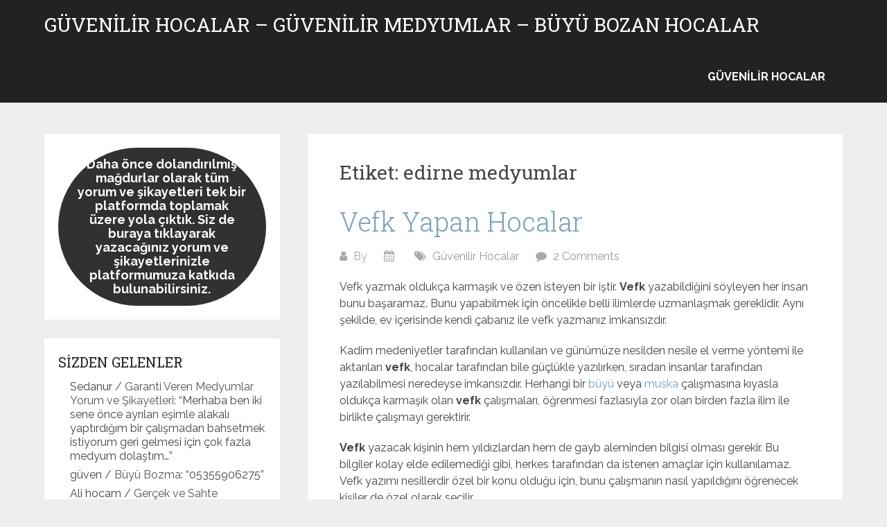

--- FILE ---
content_type: text/html; charset=UTF-8
request_url: https://www.guvenilirhocalar.com/hoca/edirne-medyumlar/
body_size: 19014
content:
<!DOCTYPE html>
<html dir="ltr" lang="tr" prefix="og: https://ogp.me/ns#">
<head itemscope itemtype="http://schema.org/WebSite">
<meta name="yandex-verification" content="5382ab165b9a891a" />
<meta name="ahrefs-site-verification" content="d3bd47e0030f986180a4257badf62e6a1914002233687f430182288571295e34">
<meta name="google-site-verification" content="AqRiIAVFPacY5x0s2pBG8fjTe3U0kgewbIk8eFSnC94" />
<meta charset="UTF-8">
<meta name="viewport" content="width=device-width, initial-scale=1">
<link rel="profile" href="https://gmpg.org/xfn/11">
<link rel="pingback" href="https://www.guvenilirhocalar.com/xmlrpc.php">
<title>edirne medyumlar | Güvenilir Hocalar - Güvenilir Medyumlar - Büyü Bozan Hocalar</title>
<style>img:is([sizes="auto" i], [sizes^="auto," i]) { contain-intrinsic-size: 3000px 1500px }</style>
<!-- All in One SEO 4.8.7 - aioseo.com -->
<meta name="robots" content="max-image-preview:large" />
<link rel="canonical" href="https://www.guvenilirhocalar.com/hoca/edirne-medyumlar/" />
<link rel="next" href="https://www.guvenilirhocalar.com/hoca/edirne-medyumlar/page/2/" />
<meta name="generator" content="All in One SEO (AIOSEO) 4.8.7" />
<script type="application/ld+json" class="aioseo-schema">
{"@context":"https:\/\/schema.org","@graph":[{"@type":"BreadcrumbList","@id":"https:\/\/www.guvenilirhocalar.com\/hoca\/edirne-medyumlar\/#breadcrumblist","itemListElement":[{"@type":"ListItem","@id":"https:\/\/www.guvenilirhocalar.com#listItem","position":1,"name":"Ev","item":"https:\/\/www.guvenilirhocalar.com","nextItem":{"@type":"ListItem","@id":"https:\/\/www.guvenilirhocalar.com\/hoca\/edirne-medyumlar\/#listItem","name":"edirne medyumlar"}},{"@type":"ListItem","@id":"https:\/\/www.guvenilirhocalar.com\/hoca\/edirne-medyumlar\/#listItem","position":2,"name":"edirne medyumlar","previousItem":{"@type":"ListItem","@id":"https:\/\/www.guvenilirhocalar.com#listItem","name":"Ev"}}]},{"@type":"CollectionPage","@id":"https:\/\/www.guvenilirhocalar.com\/hoca\/edirne-medyumlar\/#collectionpage","url":"https:\/\/www.guvenilirhocalar.com\/hoca\/edirne-medyumlar\/","name":"edirne medyumlar | G\u00fcvenilir Hocalar - G\u00fcvenilir Medyumlar - B\u00fcy\u00fc Bozan Hocalar","inLanguage":"tr-TR","isPartOf":{"@id":"https:\/\/www.guvenilirhocalar.com\/#website"},"breadcrumb":{"@id":"https:\/\/www.guvenilirhocalar.com\/hoca\/edirne-medyumlar\/#breadcrumblist"}},{"@type":"Organization","@id":"https:\/\/www.guvenilirhocalar.com\/#organization","name":"G\u00fcvenilir Hocalar - G\u00fcvenilir Medyumlar - B\u00fcy\u00fc Bozan Hocalar","description":"Sitemizde G\u00fcvenilir Hocalar, G\u00fcvenilir Medyumlar, B\u00fcy\u00fc Bozan Hocalar ve B\u00fcy\u00fc Yapt\u0131ranlar\u0131n Yorumlar\u0131n\u0131 ve \u015fikayetlerini bulabilirsiniz.","url":"https:\/\/www.guvenilirhocalar.com\/"},{"@type":"WebSite","@id":"https:\/\/www.guvenilirhocalar.com\/#website","url":"https:\/\/www.guvenilirhocalar.com\/","name":"G\u00fcvenilir Hocalar - G\u00fcvenilir Medyumlar - B\u00fcy\u00fc Bozan Hocalar","description":"Sitemizde G\u00fcvenilir Hocalar, G\u00fcvenilir Medyumlar, B\u00fcy\u00fc Bozan Hocalar ve B\u00fcy\u00fc Yapt\u0131ranlar\u0131n Yorumlar\u0131n\u0131 ve \u015fikayetlerini bulabilirsiniz.","inLanguage":"tr-TR","publisher":{"@id":"https:\/\/www.guvenilirhocalar.com\/#organization"}}]}
</script>
<!-- All in One SEO -->
<link rel='dns-prefetch' href='//fonts.googleapis.com' />
<link rel="alternate" type="application/rss+xml" title="Güvenilir Hocalar - Güvenilir Medyumlar - Büyü Bozan Hocalar &raquo; akışı" href="https://www.guvenilirhocalar.com/feed/" />
<link rel="alternate" type="application/rss+xml" title="Güvenilir Hocalar - Güvenilir Medyumlar - Büyü Bozan Hocalar &raquo; yorum akışı" href="https://www.guvenilirhocalar.com/comments/feed/" />
<link rel="alternate" type="application/rss+xml" title="Güvenilir Hocalar - Güvenilir Medyumlar - Büyü Bozan Hocalar &raquo; edirne medyumlar etiket akışı" href="https://www.guvenilirhocalar.com/hoca/edirne-medyumlar/feed/" />
<script type="text/javascript">
/* <![CDATA[ */
window._wpemojiSettings = {"baseUrl":"https:\/\/s.w.org\/images\/core\/emoji\/16.0.1\/72x72\/","ext":".png","svgUrl":"https:\/\/s.w.org\/images\/core\/emoji\/16.0.1\/svg\/","svgExt":".svg","source":{"concatemoji":"https:\/\/www.guvenilirhocalar.com\/wp-includes\/js\/wp-emoji-release.min.js?ver=6.8.3"}};
/*! This file is auto-generated */
!function(s,n){var o,i,e;function c(e){try{var t={supportTests:e,timestamp:(new Date).valueOf()};sessionStorage.setItem(o,JSON.stringify(t))}catch(e){}}function p(e,t,n){e.clearRect(0,0,e.canvas.width,e.canvas.height),e.fillText(t,0,0);var t=new Uint32Array(e.getImageData(0,0,e.canvas.width,e.canvas.height).data),a=(e.clearRect(0,0,e.canvas.width,e.canvas.height),e.fillText(n,0,0),new Uint32Array(e.getImageData(0,0,e.canvas.width,e.canvas.height).data));return t.every(function(e,t){return e===a[t]})}function u(e,t){e.clearRect(0,0,e.canvas.width,e.canvas.height),e.fillText(t,0,0);for(var n=e.getImageData(16,16,1,1),a=0;a<n.data.length;a++)if(0!==n.data[a])return!1;return!0}function f(e,t,n,a){switch(t){case"flag":return n(e,"\ud83c\udff3\ufe0f\u200d\u26a7\ufe0f","\ud83c\udff3\ufe0f\u200b\u26a7\ufe0f")?!1:!n(e,"\ud83c\udde8\ud83c\uddf6","\ud83c\udde8\u200b\ud83c\uddf6")&&!n(e,"\ud83c\udff4\udb40\udc67\udb40\udc62\udb40\udc65\udb40\udc6e\udb40\udc67\udb40\udc7f","\ud83c\udff4\u200b\udb40\udc67\u200b\udb40\udc62\u200b\udb40\udc65\u200b\udb40\udc6e\u200b\udb40\udc67\u200b\udb40\udc7f");case"emoji":return!a(e,"\ud83e\udedf")}return!1}function g(e,t,n,a){var r="undefined"!=typeof WorkerGlobalScope&&self instanceof WorkerGlobalScope?new OffscreenCanvas(300,150):s.createElement("canvas"),o=r.getContext("2d",{willReadFrequently:!0}),i=(o.textBaseline="top",o.font="600 32px Arial",{});return e.forEach(function(e){i[e]=t(o,e,n,a)}),i}function t(e){var t=s.createElement("script");t.src=e,t.defer=!0,s.head.appendChild(t)}"undefined"!=typeof Promise&&(o="wpEmojiSettingsSupports",i=["flag","emoji"],n.supports={everything:!0,everythingExceptFlag:!0},e=new Promise(function(e){s.addEventListener("DOMContentLoaded",e,{once:!0})}),new Promise(function(t){var n=function(){try{var e=JSON.parse(sessionStorage.getItem(o));if("object"==typeof e&&"number"==typeof e.timestamp&&(new Date).valueOf()<e.timestamp+604800&&"object"==typeof e.supportTests)return e.supportTests}catch(e){}return null}();if(!n){if("undefined"!=typeof Worker&&"undefined"!=typeof OffscreenCanvas&&"undefined"!=typeof URL&&URL.createObjectURL&&"undefined"!=typeof Blob)try{var e="postMessage("+g.toString()+"("+[JSON.stringify(i),f.toString(),p.toString(),u.toString()].join(",")+"));",a=new Blob([e],{type:"text/javascript"}),r=new Worker(URL.createObjectURL(a),{name:"wpTestEmojiSupports"});return void(r.onmessage=function(e){c(n=e.data),r.terminate(),t(n)})}catch(e){}c(n=g(i,f,p,u))}t(n)}).then(function(e){for(var t in e)n.supports[t]=e[t],n.supports.everything=n.supports.everything&&n.supports[t],"flag"!==t&&(n.supports.everythingExceptFlag=n.supports.everythingExceptFlag&&n.supports[t]);n.supports.everythingExceptFlag=n.supports.everythingExceptFlag&&!n.supports.flag,n.DOMReady=!1,n.readyCallback=function(){n.DOMReady=!0}}).then(function(){return e}).then(function(){var e;n.supports.everything||(n.readyCallback(),(e=n.source||{}).concatemoji?t(e.concatemoji):e.wpemoji&&e.twemoji&&(t(e.twemoji),t(e.wpemoji)))}))}((window,document),window._wpemojiSettings);
/* ]]> */
</script>
<!-- <link rel='stylesheet' id='taxopress-frontend-css-css' href='https://www.guvenilirhocalar.com/wp-content/plugins/simple-tags/assets/frontend/css/frontend.css?ver=3.37.4' type='text/css' media='all' /> -->
<link rel="stylesheet" type="text/css" href="//www.guvenilirhocalar.com/wp-content/cache/wpfc-minified/euiryxw1/8ay31.css" media="all"/>
<style id='wp-emoji-styles-inline-css' type='text/css'>
img.wp-smiley, img.emoji {
display: inline !important;
border: none !important;
box-shadow: none !important;
height: 1em !important;
width: 1em !important;
margin: 0 0.07em !important;
vertical-align: -0.1em !important;
background: none !important;
padding: 0 !important;
}
</style>
<!-- <link rel='stylesheet' id='wp-block-library-css' href='https://www.guvenilirhocalar.com/wp-includes/css/dist/block-library/style.min.css?ver=6.8.3' type='text/css' media='all' /> -->
<link rel="stylesheet" type="text/css" href="//www.guvenilirhocalar.com/wp-content/cache/wpfc-minified/f3gr82d1/laoo.css" media="all"/>
<style id='classic-theme-styles-inline-css' type='text/css'>
/*! This file is auto-generated */
.wp-block-button__link{color:#fff;background-color:#32373c;border-radius:9999px;box-shadow:none;text-decoration:none;padding:calc(.667em + 2px) calc(1.333em + 2px);font-size:1.125em}.wp-block-file__button{background:#32373c;color:#fff;text-decoration:none}
</style>
<style id='global-styles-inline-css' type='text/css'>
:root{--wp--preset--aspect-ratio--square: 1;--wp--preset--aspect-ratio--4-3: 4/3;--wp--preset--aspect-ratio--3-4: 3/4;--wp--preset--aspect-ratio--3-2: 3/2;--wp--preset--aspect-ratio--2-3: 2/3;--wp--preset--aspect-ratio--16-9: 16/9;--wp--preset--aspect-ratio--9-16: 9/16;--wp--preset--color--black: #000000;--wp--preset--color--cyan-bluish-gray: #abb8c3;--wp--preset--color--white: #ffffff;--wp--preset--color--pale-pink: #f78da7;--wp--preset--color--vivid-red: #cf2e2e;--wp--preset--color--luminous-vivid-orange: #ff6900;--wp--preset--color--luminous-vivid-amber: #fcb900;--wp--preset--color--light-green-cyan: #7bdcb5;--wp--preset--color--vivid-green-cyan: #00d084;--wp--preset--color--pale-cyan-blue: #8ed1fc;--wp--preset--color--vivid-cyan-blue: #0693e3;--wp--preset--color--vivid-purple: #9b51e0;--wp--preset--gradient--vivid-cyan-blue-to-vivid-purple: linear-gradient(135deg,rgba(6,147,227,1) 0%,rgb(155,81,224) 100%);--wp--preset--gradient--light-green-cyan-to-vivid-green-cyan: linear-gradient(135deg,rgb(122,220,180) 0%,rgb(0,208,130) 100%);--wp--preset--gradient--luminous-vivid-amber-to-luminous-vivid-orange: linear-gradient(135deg,rgba(252,185,0,1) 0%,rgba(255,105,0,1) 100%);--wp--preset--gradient--luminous-vivid-orange-to-vivid-red: linear-gradient(135deg,rgba(255,105,0,1) 0%,rgb(207,46,46) 100%);--wp--preset--gradient--very-light-gray-to-cyan-bluish-gray: linear-gradient(135deg,rgb(238,238,238) 0%,rgb(169,184,195) 100%);--wp--preset--gradient--cool-to-warm-spectrum: linear-gradient(135deg,rgb(74,234,220) 0%,rgb(151,120,209) 20%,rgb(207,42,186) 40%,rgb(238,44,130) 60%,rgb(251,105,98) 80%,rgb(254,248,76) 100%);--wp--preset--gradient--blush-light-purple: linear-gradient(135deg,rgb(255,206,236) 0%,rgb(152,150,240) 100%);--wp--preset--gradient--blush-bordeaux: linear-gradient(135deg,rgb(254,205,165) 0%,rgb(254,45,45) 50%,rgb(107,0,62) 100%);--wp--preset--gradient--luminous-dusk: linear-gradient(135deg,rgb(255,203,112) 0%,rgb(199,81,192) 50%,rgb(65,88,208) 100%);--wp--preset--gradient--pale-ocean: linear-gradient(135deg,rgb(255,245,203) 0%,rgb(182,227,212) 50%,rgb(51,167,181) 100%);--wp--preset--gradient--electric-grass: linear-gradient(135deg,rgb(202,248,128) 0%,rgb(113,206,126) 100%);--wp--preset--gradient--midnight: linear-gradient(135deg,rgb(2,3,129) 0%,rgb(40,116,252) 100%);--wp--preset--font-size--small: 13px;--wp--preset--font-size--medium: 20px;--wp--preset--font-size--large: 36px;--wp--preset--font-size--x-large: 42px;--wp--preset--spacing--20: 0.44rem;--wp--preset--spacing--30: 0.67rem;--wp--preset--spacing--40: 1rem;--wp--preset--spacing--50: 1.5rem;--wp--preset--spacing--60: 2.25rem;--wp--preset--spacing--70: 3.38rem;--wp--preset--spacing--80: 5.06rem;--wp--preset--shadow--natural: 6px 6px 9px rgba(0, 0, 0, 0.2);--wp--preset--shadow--deep: 12px 12px 50px rgba(0, 0, 0, 0.4);--wp--preset--shadow--sharp: 6px 6px 0px rgba(0, 0, 0, 0.2);--wp--preset--shadow--outlined: 6px 6px 0px -3px rgba(255, 255, 255, 1), 6px 6px rgba(0, 0, 0, 1);--wp--preset--shadow--crisp: 6px 6px 0px rgba(0, 0, 0, 1);}:where(.is-layout-flex){gap: 0.5em;}:where(.is-layout-grid){gap: 0.5em;}body .is-layout-flex{display: flex;}.is-layout-flex{flex-wrap: wrap;align-items: center;}.is-layout-flex > :is(*, div){margin: 0;}body .is-layout-grid{display: grid;}.is-layout-grid > :is(*, div){margin: 0;}:where(.wp-block-columns.is-layout-flex){gap: 2em;}:where(.wp-block-columns.is-layout-grid){gap: 2em;}:where(.wp-block-post-template.is-layout-flex){gap: 1.25em;}:where(.wp-block-post-template.is-layout-grid){gap: 1.25em;}.has-black-color{color: var(--wp--preset--color--black) !important;}.has-cyan-bluish-gray-color{color: var(--wp--preset--color--cyan-bluish-gray) !important;}.has-white-color{color: var(--wp--preset--color--white) !important;}.has-pale-pink-color{color: var(--wp--preset--color--pale-pink) !important;}.has-vivid-red-color{color: var(--wp--preset--color--vivid-red) !important;}.has-luminous-vivid-orange-color{color: var(--wp--preset--color--luminous-vivid-orange) !important;}.has-luminous-vivid-amber-color{color: var(--wp--preset--color--luminous-vivid-amber) !important;}.has-light-green-cyan-color{color: var(--wp--preset--color--light-green-cyan) !important;}.has-vivid-green-cyan-color{color: var(--wp--preset--color--vivid-green-cyan) !important;}.has-pale-cyan-blue-color{color: var(--wp--preset--color--pale-cyan-blue) !important;}.has-vivid-cyan-blue-color{color: var(--wp--preset--color--vivid-cyan-blue) !important;}.has-vivid-purple-color{color: var(--wp--preset--color--vivid-purple) !important;}.has-black-background-color{background-color: var(--wp--preset--color--black) !important;}.has-cyan-bluish-gray-background-color{background-color: var(--wp--preset--color--cyan-bluish-gray) !important;}.has-white-background-color{background-color: var(--wp--preset--color--white) !important;}.has-pale-pink-background-color{background-color: var(--wp--preset--color--pale-pink) !important;}.has-vivid-red-background-color{background-color: var(--wp--preset--color--vivid-red) !important;}.has-luminous-vivid-orange-background-color{background-color: var(--wp--preset--color--luminous-vivid-orange) !important;}.has-luminous-vivid-amber-background-color{background-color: var(--wp--preset--color--luminous-vivid-amber) !important;}.has-light-green-cyan-background-color{background-color: var(--wp--preset--color--light-green-cyan) !important;}.has-vivid-green-cyan-background-color{background-color: var(--wp--preset--color--vivid-green-cyan) !important;}.has-pale-cyan-blue-background-color{background-color: var(--wp--preset--color--pale-cyan-blue) !important;}.has-vivid-cyan-blue-background-color{background-color: var(--wp--preset--color--vivid-cyan-blue) !important;}.has-vivid-purple-background-color{background-color: var(--wp--preset--color--vivid-purple) !important;}.has-black-border-color{border-color: var(--wp--preset--color--black) !important;}.has-cyan-bluish-gray-border-color{border-color: var(--wp--preset--color--cyan-bluish-gray) !important;}.has-white-border-color{border-color: var(--wp--preset--color--white) !important;}.has-pale-pink-border-color{border-color: var(--wp--preset--color--pale-pink) !important;}.has-vivid-red-border-color{border-color: var(--wp--preset--color--vivid-red) !important;}.has-luminous-vivid-orange-border-color{border-color: var(--wp--preset--color--luminous-vivid-orange) !important;}.has-luminous-vivid-amber-border-color{border-color: var(--wp--preset--color--luminous-vivid-amber) !important;}.has-light-green-cyan-border-color{border-color: var(--wp--preset--color--light-green-cyan) !important;}.has-vivid-green-cyan-border-color{border-color: var(--wp--preset--color--vivid-green-cyan) !important;}.has-pale-cyan-blue-border-color{border-color: var(--wp--preset--color--pale-cyan-blue) !important;}.has-vivid-cyan-blue-border-color{border-color: var(--wp--preset--color--vivid-cyan-blue) !important;}.has-vivid-purple-border-color{border-color: var(--wp--preset--color--vivid-purple) !important;}.has-vivid-cyan-blue-to-vivid-purple-gradient-background{background: var(--wp--preset--gradient--vivid-cyan-blue-to-vivid-purple) !important;}.has-light-green-cyan-to-vivid-green-cyan-gradient-background{background: var(--wp--preset--gradient--light-green-cyan-to-vivid-green-cyan) !important;}.has-luminous-vivid-amber-to-luminous-vivid-orange-gradient-background{background: var(--wp--preset--gradient--luminous-vivid-amber-to-luminous-vivid-orange) !important;}.has-luminous-vivid-orange-to-vivid-red-gradient-background{background: var(--wp--preset--gradient--luminous-vivid-orange-to-vivid-red) !important;}.has-very-light-gray-to-cyan-bluish-gray-gradient-background{background: var(--wp--preset--gradient--very-light-gray-to-cyan-bluish-gray) !important;}.has-cool-to-warm-spectrum-gradient-background{background: var(--wp--preset--gradient--cool-to-warm-spectrum) !important;}.has-blush-light-purple-gradient-background{background: var(--wp--preset--gradient--blush-light-purple) !important;}.has-blush-bordeaux-gradient-background{background: var(--wp--preset--gradient--blush-bordeaux) !important;}.has-luminous-dusk-gradient-background{background: var(--wp--preset--gradient--luminous-dusk) !important;}.has-pale-ocean-gradient-background{background: var(--wp--preset--gradient--pale-ocean) !important;}.has-electric-grass-gradient-background{background: var(--wp--preset--gradient--electric-grass) !important;}.has-midnight-gradient-background{background: var(--wp--preset--gradient--midnight) !important;}.has-small-font-size{font-size: var(--wp--preset--font-size--small) !important;}.has-medium-font-size{font-size: var(--wp--preset--font-size--medium) !important;}.has-large-font-size{font-size: var(--wp--preset--font-size--large) !important;}.has-x-large-font-size{font-size: var(--wp--preset--font-size--x-large) !important;}
:where(.wp-block-post-template.is-layout-flex){gap: 1.25em;}:where(.wp-block-post-template.is-layout-grid){gap: 1.25em;}
:where(.wp-block-columns.is-layout-flex){gap: 2em;}:where(.wp-block-columns.is-layout-grid){gap: 2em;}
:root :where(.wp-block-pullquote){font-size: 1.5em;line-height: 1.6;}
</style>
<!-- <link rel='stylesheet' id='better-recent-comments-css' href='https://www.guvenilirhocalar.com/wp-content/plugins/better-recent-comments/assets/css/better-recent-comments.min.css?ver=6.8.3' type='text/css' media='all' /> -->
<!-- <link rel='stylesheet' id='schema-lite-style-css' href='https://www.guvenilirhocalar.com/wp-content/themes/schema-lite/style.css?ver=6.8.3' type='text/css' media='all' /> -->
<link rel="stylesheet" type="text/css" href="//www.guvenilirhocalar.com/wp-content/cache/wpfc-minified/1b4r3tz5/laoo.css" media="all"/>
<style id='schema-lite-style-inline-css' type='text/css'>
#site-header, #navigation.mobile-menu-wrapper { background-image: url(''); }
.primary-navigation #navigation li:hover > a, #tabber .inside li .meta b,footer .widget li a:hover,.fn a,.reply a,#tabber .inside li div.info .entry-title a:hover, #navigation ul ul a:hover,.single_post a, a:hover, .sidebar.c-4-12 .textwidget a, #site-footer .textwidget a, #commentform a, #tabber .inside li a, .copyrights a:hover, a, .sidebar.c-4-12 a:hover, .top a:hover, footer .tagcloud a:hover, .title a, .related-posts .post:hover .title { color: #74a1bf; }
#navigation ul li.current-menu-item a { color: #74a1bf!important; }
.nav-previous a:hover, .nav-next a:hover, #commentform input#submit, #searchform input[type='submit'], .home_menu_item, .currenttext, .pagination a:hover, .mts-subscribe input[type='submit'], .pagination .current, .woocommerce nav.woocommerce-pagination ul li a:focus, .woocommerce nav.woocommerce-pagination ul li a:hover, .woocommerce nav.woocommerce-pagination ul li span.current, .woocommerce-product-search input[type='submit'], .woocommerce a.button, .woocommerce-page a.button, .woocommerce button.button, .woocommerce-page button.button, .woocommerce input.button, .woocommerce-page input.button, .woocommerce #respond input#submit, .woocommerce-page #respond input#submit, .woocommerce #content input.button, .woocommerce-page #content input.button, .featured-thumbnail .latestPost-review-wrapper.wp-review-show-total, .tagcloud a, .woocommerce nav.woocommerce-pagination ul li span.current, .woocommerce-page nav.woocommerce-pagination ul li span.current, .woocommerce #content nav.woocommerce-pagination ul li span.current, .woocommerce-page #content nav.woocommerce-pagination ul li span.current, .woocommerce nav.woocommerce-pagination ul li a:hover, .woocommerce-page nav.woocommerce-pagination ul li a:hover, .woocommerce #content nav.woocommerce-pagination ul li a:hover, .woocommerce-page #content nav.woocommerce-pagination ul li a:hover, #searchform input[type='submit'], .woocommerce-product-search input[type='submit'] { background-color: #74a1bf; }
.woocommerce nav.woocommerce-pagination ul li span.current, .woocommerce-page nav.woocommerce-pagination ul li span.current, .woocommerce #content nav.woocommerce-pagination ul li span.current, .woocommerce-page #content nav.woocommerce-pagination ul li span.current, .woocommerce nav.woocommerce-pagination ul li a:hover, .woocommerce-page nav.woocommerce-pagination ul li a:hover, .woocommerce #content nav.woocommerce-pagination ul li a:hover, .woocommerce-page #content nav.woocommerce-pagination ul li a:hover, .woocommerce nav.woocommerce-pagination ul li a:focus, .woocommerce-page nav.woocommerce-pagination ul li a:focus, .woocommerce #content nav.woocommerce-pagination ul li a:focus, .woocommerce-page #content nav.woocommerce-pagination ul li a:focus, .pagination .current, .tagcloud a { border-color: #74a1bf; }
.corner { border-color: transparent transparent #74a1bf transparent;}
footer, #commentform input#submit:hover, .featured-thumbnail .latestPost-review-wrapper { background-color: #1e73be; }
.article { float: right; } .sidebar.c-4-12 { float: left; }
</style>
<link rel='stylesheet' id='schema-lite-fonts-css' href='https://fonts.googleapis.com/css?family=Roboto+Slab%3A300%2C400%7CRaleway%3A400%2C500%2C700&#038;subset=latin-ext' type='text/css' media='all' />
<script src='//www.guvenilirhocalar.com/wp-content/cache/wpfc-minified/1r1p255c/laoo.js' type="text/javascript"></script>
<!-- <script type="text/javascript" src="https://www.guvenilirhocalar.com/wp-includes/js/jquery/jquery.min.js?ver=3.7.1" id="jquery-core-js"></script> -->
<!-- <script type="text/javascript" src="https://www.guvenilirhocalar.com/wp-includes/js/jquery/jquery-migrate.min.js?ver=3.4.1" id="jquery-migrate-js"></script> -->
<script type="text/javascript" id="seo-automated-link-building-js-extra">
/* <![CDATA[ */
var seoAutomatedLinkBuilding = {"ajaxUrl":"https:\/\/www.guvenilirhocalar.com\/wp-admin\/admin-ajax.php"};
/* ]]> */
</script>
<script src='//www.guvenilirhocalar.com/wp-content/cache/wpfc-minified/lb21n12v/5xik5.js' type="text/javascript"></script>
<!-- <script type="text/javascript" src="https://www.guvenilirhocalar.com/wp-content/plugins/seo-automated-link-building/js/seo-automated-link-building.js?ver=6.8.3" id="seo-automated-link-building-js"></script> -->
<!-- <script type="text/javascript" src="https://www.guvenilirhocalar.com/wp-content/themes/schema-lite/js/customscripts.js?ver=6.8.3" id="schema-lite-customscripts-js"></script> -->
<!-- <script type="text/javascript" src="https://www.guvenilirhocalar.com/wp-content/plugins/simple-tags/assets/frontend/js/frontend.js?ver=3.37.4" id="taxopress-frontend-js-js"></script> -->
<link rel="https://api.w.org/" href="https://www.guvenilirhocalar.com/wp-json/" /><link rel="alternate" title="JSON" type="application/json" href="https://www.guvenilirhocalar.com/wp-json/wp/v2/tags/90" /><link rel="EditURI" type="application/rsd+xml" title="RSD" href="https://www.guvenilirhocalar.com/xmlrpc.php?rsd" />
<meta name="generator" content="WordPress 6.8.3" />
<style>/* CSS added by WP Meta and Date Remover*/.entry-meta {display:none !important;}
.home .entry-meta { display: none; }
.entry-footer {display:none !important;}
.home .entry-footer { display: none; }</style>	<style type="text/css">
.site-title a,
.site-description, #navigation a {
color: #ffffff;
}
</style>
</head>
<body data-rsssl=1 class="archive tag tag-edirne-medyumlar tag-90 wp-theme-schema-lite hfeed" itemscope itemtype="http://schema.org/WebPage">
<div class="main-container">
<a class="skip-link screen-reader-text" href="#content">Skip to content</a>
<div class="top-navigation">
<div class="container clear">
<nav id="navigation" class="top-navigation" role="navigation" itemscope itemtype="http://schema.org/SiteNavigationElement">
</nav><!-- #site-navigation -->
</div>
</div>
<header id="site-header" role="banner" itemscope itemtype="http://schema.org/WPHeader">
<div class="container clear">
<div class="site-branding">
<h2 id="logo" class="site-title" itemprop="headline">
<a href="https://www.guvenilirhocalar.com">Güvenilir Hocalar &#8211; Güvenilir Medyumlar &#8211; Büyü Bozan Hocalar</a>
</h2><!-- END #logo -->
</div><!-- .site-branding -->
<div class="primary-navigation" itemscope itemtype="http://schema.org/SiteNavigationElement">
<a href="#" id="pull" class="toggle-mobile-menu">Menu</a>
<nav id="navigation" class="primary-navigation mobile-menu-wrapper" role="navigation">
<ul class="menu clearfix">
<li class="cat-item cat-item-4"><a href="https://www.guvenilirhocalar.com/category/guvenilir-hocalar/">Güvenilir Hocalar</a>
</li>
</ul>
</nav><!-- #site-navigation -->
</div>
</div>
</header><!-- #masthead -->
<div id="page" class="home-page">
<div id="content" class="article">
<h1 class="postsby">
<span>Etiket: <span>edirne medyumlar</span></span>
</h1>	
<article class="post excerpt">
<header>						
<h2 class="title">
<a href="https://www.guvenilirhocalar.com/vefk-yapan-hocalar/" title="Vefk Yapan Hocalar" rel="bookmark">Vefk Yapan Hocalar</a>
</h2>
<div class="post-info">
<span class="theauthor"><i class="schema-lite-icon icon-user"></i> By <a href="https://www.guvenilirhocalar.com/author/onatcan/" title=" tarafından yazılan yazılar" rel="author"></a></span>
<span class="posted-on entry-date date updated"><i class="schema-lite-icon icon-calendar"></i> </span>
<span class="featured-cat"><i class="schema-lite-icon icon-tags"></i> <a href="https://www.guvenilirhocalar.com/category/guvenilir-hocalar/" rel="category tag">Güvenilir Hocalar</a></span>
<span class="thecomment"><i class="schema-lite-icon icon-comment"></i> <a href="https://www.guvenilirhocalar.com/vefk-yapan-hocalar/#comments">2 Comments</a></span>
</div>
</header><!--.header-->
<div class="post-content full-post">
<p>Vefk yazmak oldukça karmaşık ve özen isteyen bir iştir. <strong>Vefk </strong>yazabildiğini söyleyen her insan bunu başaramaz. Bunu yapabilmek için öncelikle belli ilimlerde uzmanlaşmak gereklidir. Aynı şekilde, ev içerisinde kendi çabanız ile vefk yazmanız imkansızdır.</p>
<p>Kadim medeniyetler tarafından kullanılan ve günümüze nesilden nesile el verme yöntemi ile aktarılan <strong>vefk</strong>, hocalar tarafından bile güçlükle yazılırken, sıradan insanlar tarafından yazılabilmesi neredeyse imkansızdır. Herhangi bir <a href="https://www.guvenilirhocalar.com/kiz-arkadasa-yapilan-buyu-nasil-bozulur/" data-internallinksmanager029f6b8e52c="42" title="Kız Arkadaşa Yapılan Büyü Nasıl Bozulur?">büyü</a> veya <a href="https://www.guvenilirhocalar.com/muska-yazan-hocalar-yorum-ve-sikayetleri/" data-internallinksmanager029f6b8e52c="40" title="Muska Yazan Hocalar Yorum ve Şikayetleri">muska</a> çalışmasına kıyasla oldukça karmaşık olan <strong>vefk </strong>çalışmaları, öğrenmesi fazlasıyla zor olan birden fazla ilim ile birlikte çalışmayı gerektirir.</p>
<p><strong>Vefk </strong>yazacak kişinin hem yıldızlardan hem de gayb aleminden bilgisi olması gerekir. Bu bilgiler kolay elde edilemediği gibi, herkes tarafından da istenen amaçlar için kullanılamaz. Vefk yazımı nesillerdir özel bir konu olduğu için, bunu çalışmanın nasıl yapıldığını öğrenecek kişiler de özel olarak seçilir.</p>
<p>Bir örnek vermek gerekirse, vefk yazacak kişinin en başta Arapça konusunda yeterliliği olmalıdır. Sadece okumak veya anlamak değil, aynı zamanda yazabilmek de önemlidir. <strong>Vefk </strong>yazımı esnasında kağıda aktarılan dualarda yapılacak olan en ufak bir çizim hatası bile çalışmanın işe yaramamasına yol açacaktır. Bu nedenle, bu çalışmaları gerçekleştirecek kişinin daha önce bu konu ile ilgili yeteri kadar bilgi edinmiş olması gereklidir.</p>
<p><strong>Vefk </strong>sadece basit bir korunma çalışması olarak görülmemelidir. Vefk yazımı tarih boyunca en önemli insanlar tarafından, çok önemli olaylarda destek almak için yazılmıştır. Tüm medeniyetlerin bunun için kullandığı bir çalışmayı basite indirgemek, bu ilim için oldukça büyük bir haksızlık olur.</p>
<p>Bilgi ve diğer yeterliliklere ek olarak, <strong>vefk </strong>yazacak olan kişinin mutlaka güçlü bir nefese sahip olması gereklidir. Nefes, her zaman büyülerin ve bu tarz korunma çalışmalarının etkisinde doğrudan rol oynar. Vefk bir büyü çalışması olmasa da, en ufak duada bile etki eden nefes kuvveti, haliyle vefk yazımında da büyük rol oynar.</p>
<p>Kısacası, vefk herkes tarafından yazılamaz. Bu çalışmayı yapacak olan kişilerin mutlaka ciddi anlamda bilgisi olmalıdır. Bilgiye ek olarak yetenek gerektiren <strong>vefk </strong>yazımı, belki de manevi alemi ilgilendiren çalışmalar içerisinde en zoru olarak belirtilmelidir.</p>
<h3><a href="https://www.guvenilirhocalar.com/guvenilir-hocalar-sahte-hocalar-yorum-sitesi/"><strong>Daha önce dolandırılmış mağdurlar olarak tüm yorum ve şikayetleri tek bir platformda toplamak üzere yola çıktık. Siz de buraya tıklayarak yazacağınız yorum ve şikayetlerinizle platformumuza katkıda bulunabilirsiniz. Yorumlarınızı bu yazı altına değil buraya tıklayınca açılan sayfadaki yazı altına yazmaya özen gösterirseniz seviniriz.</strong></a></h3>
</div>
</article>
Etiketler: <a href="https://www.guvenilirhocalar.com/hoca/adana-medyumlari/" rel="tag">adana medyumları</a>, <a href="https://www.guvenilirhocalar.com/hoca/adanada-medyum-ariyorum/" rel="tag">adanada medyum arıyorum</a>, <a href="https://www.guvenilirhocalar.com/hoca/adanadaki-medyum-hocalar/" rel="tag">adanadaki medyum hocalar</a>, <a href="https://www.guvenilirhocalar.com/hoca/antalya-medyum-hoca-ariyorum/" rel="tag">antalya medyum hoca arıyorum</a>, <a href="https://www.guvenilirhocalar.com/hoca/antalya-medyumlari/" rel="tag">antalya medyumları</a>, <a href="https://www.guvenilirhocalar.com/hoca/antalyadaki-medyum-hocalar/" rel="tag">antalyadaki medyum hocalar</a>, <a href="https://www.guvenilirhocalar.com/hoca/ask-vefki-yapanlar/" rel="tag">aşk vefki yapanlar</a>, <a href="https://www.guvenilirhocalar.com/hoca/ayirma-vefki-yapan-hocalar/" rel="tag">ayırma vefki yapan hocalar</a>, <a href="https://www.guvenilirhocalar.com/hoca/batman-medyum-hocalar/" rel="tag">batman medyum hocalar</a>, <a href="https://www.guvenilirhocalar.com/hoca/bursa-medyum-ariyorum/" rel="tag">bursa medyum arıyorum</a>, <a href="https://www.guvenilirhocalar.com/hoca/bursa-medyumlari/" rel="tag">bursa medyumları</a>, <a href="https://www.guvenilirhocalar.com/hoca/bursadaki-medyum-hocalar/" rel="tag">bursadaki medyum hocalar</a>, <a href="https://www.guvenilirhocalar.com/hoca/edirne-medyumlar/" rel="tag">edirne medyumlar</a>, <a href="https://www.guvenilirhocalar.com/hoca/en-iyi-vefk-yapan-hocalar/" rel="tag">en iyi vefk yapan hocalar</a>, <a href="https://www.guvenilirhocalar.com/hoca/gumushane-medyumlar/" rel="tag">gümüşhane medyumlar</a>, <a href="https://www.guvenilirhocalar.com/hoca/medyum-ali-gurses-kizlarsoruyor/" rel="tag">medyum ali gürses kızlarsoruyor</a>, <a href="https://www.guvenilirhocalar.com/hoca/medyum-ali-kadinlar-kulubu/" rel="tag">medyum ali kadınlar kulübü</a>, <a href="https://www.guvenilirhocalar.com/hoca/mersin-medyum/" rel="tag">mersin medyum</a>, <a href="https://www.guvenilirhocalar.com/hoca/mersindeki-medyum-hocalar/" rel="tag">mersindeki medyum hocalar</a>, <a href="https://www.guvenilirhocalar.com/hoca/sogutma-vefki-yapan-hocalar/" rel="tag">soğutma vefki yapan hocalar</a>, <a href="https://www.guvenilirhocalar.com/hoca/vefk-nasil-yapilir/" rel="tag">vefk nasıl yapılır</a>, <a href="https://www.guvenilirhocalar.com/hoca/vefk-yapan-medyumlar/" rel="tag">vefk yapan medyumlar</a>, <a href="https://www.guvenilirhocalar.com/hoca/vefk-yapan-var-mi/" rel="tag">vefk yapan var mı</a>, <a href="https://www.guvenilirhocalar.com/hoca/vefk-yaptiranlar/" rel="tag">vefk yaptıranlar</a>, <a href="https://www.guvenilirhocalar.com/hoca/vefkten-sonuc-alan-var-mi/" rel="tag">vefkten sonuç alan var mı</a>, <a href="https://www.guvenilirhocalar.com/hoca/vefkten-sonuc-alanlar/" rel="tag">vefkten sonuç alanlar</a>		
<!-- You can start editing here. -->
<div id="comments">
<h4 class="total-comments">2 yorum yapılmış</h4>
<ol class="commentlist">
<div class="navigation">
<div class="alignleft"></div>
<div class="alignright"></div>
</div>
<li class="comment even thread-even depth-1" id="li-comment-3794">
<div id="comment-3794" style="position:relative;" itemscope itemtype="http://schema.org/UserComments">
<div class="comment-author vcard">
<div class="comment-metadata">
<span class="fn" itemprop="creator" itemscope itemtype="http://schema.org/Person">Kadriye</span>                       
<span class="comment-meta">
</span>
</div>
</div>
<div class="commentmetadata" itemprop="commentText">
<p>Ben oğlum için bir işlem yaptırdım. Kendisi lise öğrencisi ve sınav için son senesiydi. Eğer kazanamazsa hayatı bitecek yani. Bu akılsız oğlum bir kıza tutuldu aşkından deli divane hastalık derecesinde takıntı yaptı. Yeme içmeden bile kesildi. Nasihat fayda etmeyince internetten ali gürses hocayı buldum. Hakkında olumsuz hiçbir şey okumadım onca site araştırdım <a href="/cdn-cgi/l/email-protection#e38e86879a968e828f8a81869aa3848e828a8fcd808c8e"><span class="__cf_email__" data-cfemail="d7bab2b3aea2bab6bbbeb5b2ae97b0bab6bebbf9b4b8ba">[email&#160;protected]</span></a> mail adresi medyumali.com web sayfası. Kocamla da konuştu, akıl aşındırdık vefkle aklının başına geleceğini düşündük. Bir haftada ali hoca vefki yapıp teslim etti. Kullanımını da detaylıca anlattı. Oğlumun kızdan soğuması ve kendini toplaması 10-12 gün içinde gerçekleşti. Çok şükür böyle bir sıkıntımız kalmadı. Özellikle evladı ile sıkıntı yaşayan annelerin evhamını çok iyi anlarım, kendi tecrübemle tavsiye edebileceğim tek kişi ali gürses hoca olur sizlere.</p>
<span class="reply">
<a rel="nofollow" class="comment-reply-link" href="#comment-3794" data-commentid="3794" data-postid="45" data-belowelement="comment-3794" data-respondelement="respond" data-replyto="Kadriye için yanıt" aria-label="Kadriye için yanıt">Yanıtla</a>					</span>
</div>
</div>
</li><!-- #comment-## -->
<li class="comment odd alt thread-odd thread-alt depth-1" id="li-comment-2608">
<div id="comment-2608" style="position:relative;" itemscope itemtype="http://schema.org/UserComments">
<div class="comment-author vcard">
<div class="comment-metadata">
<span class="fn" itemprop="creator" itemscope itemtype="http://schema.org/Person">Mertkan</span>                       
<span class="comment-meta">
</span>
</div>
</div>
<div class="commentmetadata" itemprop="commentText">
<p>Benim bir sorum olacak, bilenler olursa yanıtlayabilirse sevinirim. Ali Gürses hocaya bir vefk yaptırmak istiyorum ama vefk konusunda hiç bilgim yok. Kısmetimin kapalı olduğunu düşünüyorum, sürekli bu konu ile ilgili talihsizlikler başımdan eksik olmuyor.<br />
Kısmet açma için işlem yaptırmak istiyorum ama bu işlemin gerçekten kısmetimin kapalı olması halinde yapılmasını istiyorum. Yani boşa gitsin istemiyorum açıkcası. Bu konuyla ilgili Ali Hoca bana yardımcı olur mu? Eğer sıkıntım kısmet kapanması gibi bir şey değilse başka bir işlem yaptırmak istiyorum.</p>
<span class="reply">
<a rel="nofollow" class="comment-reply-link" href="#comment-2608" data-commentid="2608" data-postid="45" data-belowelement="comment-2608" data-respondelement="respond" data-replyto="Mertkan için yanıt" aria-label="Mertkan için yanıt">Yanıtla</a>					</span>
</div>
</div>
</li><!-- #comment-## -->
<div class="navigation bottomnav">
<div class="alignleft"></div>
<div class="alignright"></div>
</div>
</ol>
</div>
<div id="commentsAdd">
<div id="respond" class="box m-t-6">
<div id="respond" class="comment-respond">
<h3 id="reply-title" class="comment-reply-title"><h4><span>Yorum bırakın</span></h4></h4> <small><a rel="nofollow" id="cancel-comment-reply-link" href="/hoca/edirne-medyumlar/#respond" style="display:none;">Yanıtı iptal et</a></small></h3><form action="https://www.guvenilirhocalar.com/wp-comments-post.php" method="post" id="commentform" class="comment-form"><p class="comment-notes"><span id="email-notes">E-posta adresiniz yayınlanmayacak.</span> <span class="required-field-message">Gerekli alanlar <span class="required">*</span> ile işaretlenmişlerdir</span></p><p class="comment-form-comment"><label for="comment">Yorumunuz:<span class="required">*</span></label><textarea id="comment" name="comment" cols="45" rows="5" aria-required="true"></textarea></p><p class="comment-form-author"><label for="author">İsim:<span class="required">*</span></label><input id="author" name="author" type="text" value="" size="30" /></p>
<p class="comment-form-email"><label for="email">Email adresi:<span class="required">*</span></label><input id="email" name="email" type="text" value="" size="30" /></p>
<p class="comment-form-url"><label for="url">Websitesi (boş bırakabilirsiniz):</label><input id="url" name="url" type="text" value="" size="30" /></p>
<p class="form-submit"><input name="submit" type="submit" id="submit" class="submit" value="Gönder" /> <input type='hidden' name='comment_post_ID' value='45' id='comment_post_ID' />
<input type='hidden' name='comment_parent' id='comment_parent' value='0' />
</p><p style="display: none;"><input type="hidden" id="akismet_comment_nonce" name="akismet_comment_nonce" value="ad9ba02859" /></p><p style="display: none !important;" class="akismet-fields-container" data-prefix="ak_"><label>&#916;<textarea name="ak_hp_textarea" cols="45" rows="8" maxlength="100"></textarea></label><input type="hidden" id="ak_js_1" name="ak_js" value="117"/><script data-cfasync="false" src="/cdn-cgi/scripts/5c5dd728/cloudflare-static/email-decode.min.js"></script><script>document.getElementById( "ak_js_1" ).setAttribute( "value", ( new Date() ).getTime() );</script></p></form>	</div><!-- #respond -->
</div>
</div>
</div>
<aside class="sidebar c-4-12">
<div id="sidebars" class="sidebar">
<div class="sidebar_list">
<div id="custom_html-5" class="widget_text widget widget_custom_html"><div class="textwidget custom-html-widget"><a class="wp-block-button__link has-text-color has-background has-very-dark-gray-background-color" href="https://www.guvenilirhocalar.com/guvenilir-hocalar-sahte-hocalar-yorum-sitesi/" style="color:#ffffff"><b>Daha önce dolandırılmış mağdurlar olarak tüm yorum ve şikayetleri tek bir platformda toplamak üzere yola çıktık. Siz de buraya tıklayarak yazacağınız yorum ve şikayetlerinizle platformumuza katkıda bulunabilirsiniz.</b></a></div></div><div id="better_recent_comments-2" class="widget widget_recent_comments"><h3 class="widget-title">SİZDEN GELENLER</h3><ul id="better-recent-comments" class="recent-comments-list"><li class="recentcomments recent-comment"><div class="comment-wrap"><span class="comment-author-link">Sedanur</span> / <span class="comment-post"><a href="https://www.guvenilirhocalar.com/garanti-veren-medyumlar-yorum-ve-sikayetleri/#comment-27469">Garanti Veren Medyumlar Yorum ve Şikayetleri</a></span>: &ldquo;<span class="comment-excerpt">Merhaba ben iki sene önce ayrılan eşimle alakalı yaptırdığım bir çalışmadan bahsetmek istiyorum geri gelmesi için çok fazla medyum dolaştım&hellip;</span>&rdquo;</div></li><li class="recentcomments recent-comment"><div class="comment-wrap"><span class="comment-author-link">güven</span> / <span class="comment-post"><a href="https://www.guvenilirhocalar.com/buyu-bozma/#comment-7004">Büyü Bozma</a></span>: &ldquo;<span class="comment-excerpt">05355906275</span>&rdquo;</div></li><li class="recentcomments recent-comment"><div class="comment-wrap"><span class="comment-author-link">Ali hocam</span> / <span class="comment-post"><a href="https://www.guvenilirhocalar.com/gercek-ve-sahte-medyumlar-nasil-tespit-edilir/#comment-7000">Gerçek ve Sahte Medyumlar Nasıl Tespit Edilir?</a></span>: &ldquo;<span class="comment-excerpt">Benim evlenmeme vefkin vesile olacağı hiç aklıma gelmezdi desem yeridir. Yani böyle işlerin gücünü bilirim ama bu kadar güçlü olduğunu&hellip;</span>&rdquo;</div></li><li class="recentcomments recent-comment"><div class="comment-wrap"><span class="comment-author-link">Zeki</span> / <span class="comment-post"><a href="https://www.guvenilirhocalar.com/gercek-ve-sahte-medyumlar-nasil-tespit-edilir/#comment-6999">Gerçek ve Sahte Medyumlar Nasıl Tespit Edilir?</a></span>: &ldquo;<span class="comment-excerpt">Karımın ısrarı sebebiyle üstümde büyü olup olmadığını anlamak adına medyum ali gürses hocaya bakım yaptırdım, bakım sırasında iş yerimde, benim&hellip;</span>&rdquo;</div></li><li class="recentcomments recent-comment"><div class="comment-wrap"><span class="comment-author-link">Vedat</span> / <span class="comment-post"><a href="https://www.guvenilirhocalar.com/guvenilir-hocalar-sahte-hocalar-yorum-sitesi/#comment-1627">Güvenilir Hocalar &#038; Sahte Hocalar Yorum Sitesi</a></span>: &ldquo;<span class="comment-excerpt">Geçmiş olsun kardeşim, başından geçenlere üzüldüm. Dediğin gibi sahtekarlar çok fazla ve insanları sürekli mağdur ediyorlar, yaşayanın halinden yaşayan anlar&hellip;</span>&rdquo;</div></li><li class="recentcomments recent-comment"><div class="comment-wrap"><span class="comment-author-link">Deniz</span> / <span class="comment-post"><a href="https://www.guvenilirhocalar.com/guvenilir-hocalar-sahte-hocalar-yorum-sitesi/#comment-7005">Güvenilir Hocalar &#038; Sahte Hocalar Yorum Sitesi</a></span>: &ldquo;<span class="comment-excerpt">Medyum deniz den uzak durun arkadaşlar 1200 tl para gönderdim 3 gündür ulaşamıyorum</span>&rdquo;</div></li><li class="recentcomments recent-comment"><div class="comment-wrap"><span class="comment-author-link">CARESiZ BiR KUL iSTE</span> / <span class="comment-post"><a href="https://www.guvenilirhocalar.com/guvenilir-hocalar-sahte-hocalar-yorum-sitesi/#comment-6881">Güvenilir Hocalar &#038; Sahte Hocalar Yorum Sitesi</a></span>: &ldquo;<span class="comment-excerpt">DEGERLi ARKADASLAR ALLAH RIZASI iCiN BANA BiR YARDIMCI OLURMUSUNUZ LUTFEN COK DOLANDIRILDIM VE COK CARESiZiM CALINAN UMUTLARIM GiDEN ZAMANIM ARTIK&hellip;</span>&rdquo;</div></li><li class="recentcomments recent-comment"><div class="comment-wrap"><span class="comment-author-link">Ökmen mehmet</span> / <span class="comment-post"><a href="https://www.guvenilirhocalar.com/bakim-yapan-hocalar-bakim-yapan-medyumlar/#comment-6143">Bakım Yapan Hocalar &#8211; Bakım Yapan Medyumlar</a></span>: &ldquo;<span class="comment-excerpt">S.aleyküm su falına baktırmak istiyorum selamlar</span>&rdquo;</div></li><li class="recentcomments recent-comment"><div class="comment-wrap"><span class="comment-author-link">Nur</span> / <span class="comment-post"><a href="https://www.guvenilirhocalar.com/medyum-ali-gurses/#comment-5943">Medyum Ali Gürses</a></span>: &ldquo;<span class="comment-excerpt">Ecem hanım gerçekten iyi bir hoca a mi Ali gurses</span>&rdquo;</div></li><li class="recentcomments recent-comment"><div class="comment-wrap"><span class="comment-author-link">Fafime kırmaci</span> / <span class="comment-post"><a href="https://www.guvenilirhocalar.com/buyu-bozma/#comment-5925">Büyü Bozma</a></span>: &ldquo;<span class="comment-excerpt">Bu hocanın numarasi varmi nolu alkah icin yardim edin edim evi terk etti</span>&rdquo;</div></li><li class="recentcomments recent-comment"><div class="comment-wrap"><span class="comment-author-link">Murat</span> / <span class="comment-post"><a href="https://www.guvenilirhocalar.com/medyum-ali-gurses/#comment-5879">Medyum Ali Gürses</a></span>: &ldquo;<span class="comment-excerpt">Bende ali gurses hocayla çalışmaya başladım yeni allahin izniyle güzel sonuçlar alacağımı düşünüyorum tekrar buraya gelip herseyi anlatacam Allah izin&hellip;</span>&rdquo;</div></li><li class="recentcomments recent-comment"><div class="comment-wrap"><span class="comment-author-link">Ahsen</span> / <span class="comment-post"><a href="https://www.guvenilirhocalar.com/guvenilir-hocalar-sahte-hocalar-yorum-sitesi/#comment-5643">Güvenilir Hocalar &#038; Sahte Hocalar Yorum Sitesi</a></span>: &ldquo;<span class="comment-excerpt">Ücret nedir</span>&rdquo;</div></li></ul></div>
<div id="recent-posts-3" class="widget widget_recent_entries">
<h3 class="widget-title">İÇERİKLER</h3>
<ul>
<li>
<a href="https://www.guvenilirhocalar.com/guvenilir-hocalar-sahte-hocalar-yorum-sitesi/">Güvenilir Hocalar &#038; Sahte Hocalar Yorum Sitesi</a>
</li>
<li>
<a href="https://www.guvenilirhocalar.com/papaz-buyusu-bozan-hocalar/">Papaz Büyüsü Bozan Hocalar</a>
</li>
<li>
<a href="https://www.guvenilirhocalar.com/guvenilir-veya-sahte-medyum-hocalar-nasil-anlasilir/">Güvenilir veya Sahte Medyum Hocalar Nasıl Anlaşılır?</a>
</li>
<li>
<a href="https://www.guvenilirhocalar.com/kara-buyu-nasil-bozulur-kara-buyu-bozan-hocalar/">Kara Büyü Nasıl Bozulur? Kara Büyü Bozan Hocalar</a>
</li>
<li>
<a href="https://www.guvenilirhocalar.com/medyum-hoca-nedir/">Medyum Hoca Nedir?</a>
</li>
<li>
<a href="https://www.guvenilirhocalar.com/medyum-sikayet-ve-onerileri-nerede-bulunur/">Medyum Şikayet ve Önerileri Nerede Bulunur?</a>
</li>
<li>
<a href="https://www.guvenilirhocalar.com/kesin-sonuc-veren-hocalar-sikayet-ve-onerileri/">Kesin Sonuç Veren Hocalar Şikayet ve Önerileri</a>
</li>
<li>
<a href="https://www.guvenilirhocalar.com/en-etkili-medyumlar-kimdir-dolandirici-medyumlari-nasil-anlariz/">En Etkili Medyumlar Kimdir? Dolandırıcı Medyumları Nasıl Anlarız?</a>
</li>
<li>
<a href="https://www.guvenilirhocalar.com/medyum-hoca-sikayetleri-ve-tavsiyeleri/">Medyum Hoca Şikayetleri ve Tavsiyeleri</a>
</li>
<li>
<a href="https://www.guvenilirhocalar.com/ayirmak-icin-yapilan-buyu-nasil-bozulur/">Ayırmak İçin Yapılan Büyü Nasıl Bozulur?</a>
</li>
<li>
<a href="https://www.guvenilirhocalar.com/buyu-yapan-hocalar-yorum-ve-sikayetleri/">Büyü Yapan Hocalar Yorum ve Şikayetleri</a>
</li>
<li>
<a href="https://www.guvenilirhocalar.com/en-etkili-buyu-bozan-hocalar-medyum-sikayetleri/">En Etkili Büyü Bozan Hocalar &#8211; Medyum Şikayetleri</a>
</li>
<li>
<a href="https://www.guvenilirhocalar.com/evdeki-buyu-nasil-anlasilir-nasil-bozulur/">Evdeki Büyü Nasıl Anlaşılır &#038; Nasıl Bozulur?</a>
</li>
<li>
<a href="https://www.guvenilirhocalar.com/sogutma-buyusu-yapan-hocalar-2/">Soğutma Büyüsü Yapan Hocalar</a>
</li>
<li>
<a href="https://www.guvenilirhocalar.com/uzaklastirma-buyusu-esi-kendinden-uzaklastirmak-icin-buyu/">Uzaklaştırma Büyüsü &#8211; Eşi Kendinden Uzaklaştırmak İçin Büyü</a>
</li>
<li>
<a href="https://www.guvenilirhocalar.com/baglama-vefki-belirtileri-baglama-vefki-yaptiranlar/">Bağlama Vefki Belirtileri &#8211; Bağlama Vefki Yaptıranlar</a>
</li>
<li>
<a href="https://www.guvenilirhocalar.com/papaz-buyusu-yapan-hocalar-papaz-buyusu-yorumlari/">Papaz Büyüsü Yapan Hocalar &#8211; Papaz Büyüsü Yorumları</a>
</li>
<li>
<a href="https://www.guvenilirhocalar.com/sahte-ve-dolandirici-medyumlar-nasil-anlasilir/">Sahte ve Dolandırıcı Medyumlar Nasıl Anlaşılır?</a>
</li>
<li>
<a href="https://www.guvenilirhocalar.com/sevgiliyi-geri-getirme-buyusu-nedir/">Sevgiliyi Geri Getirme Büyüsü Nedir?</a>
</li>
<li>
<a href="https://www.guvenilirhocalar.com/dolandirici-ve-sahte-medyum-hocalar-nasil-anlasilir/">Dolandırıcı ve Sahte Medyum Hocalar Nasıl Anlaşılır?</a>
</li>
<li>
<a href="https://www.guvenilirhocalar.com/en-etkili-buyu-yapan-hocalar-medyum-sikayetleri/">En Etkili Büyü Yapan Hocalar &#8211; Medyum Şikayetleri</a>
</li>
<li>
<a href="https://www.guvenilirhocalar.com/garanti-veren-medyumlar-yorum-ve-sikayetleri/">Garanti Veren Medyumlar Yorum ve Şikayetleri</a>
</li>
<li>
<a href="https://www.guvenilirhocalar.com/kiz-arkadasa-yapilan-buyu-nasil-bozulur/">Kız Arkadaşa Yapılan Büyü Nasıl Bozulur?</a>
</li>
<li>
<a href="https://www.guvenilirhocalar.com/buyu-bozan-hocalar-sikayetleri/">Büyü Bozan Hocalar Şikayetleri</a>
</li>
<li>
<a href="https://www.guvenilirhocalar.com/en-etkili-buyu-yapan-hocalar-yorum-ve-onerileri/">En Etkili Büyü Yapan Hocalar Yorum ve Önerileri</a>
</li>
<li>
<a href="https://www.guvenilirhocalar.com/objektif-medyum-sikayetleri-nereden-okunur/">Objektif Medyum Şikayetleri Nereden Okunur?</a>
</li>
<li>
<a href="https://www.guvenilirhocalar.com/en-etkili-medyumlar-kimdir-medyum-yorum-ve-sikayetleri/">En Etkili Medyumlar Kimdir? Medyum Yorum ve Şikayetleri</a>
</li>
<li>
<a href="https://www.guvenilirhocalar.com/buyu-bozan-hoca-tavsiyeleri-ve-yorumlari/">Büyü Bozan Hoca Tavsiyeleri ve Yorumları</a>
</li>
<li>
<a href="https://www.guvenilirhocalar.com/en-iyi-medyum-hocalar-nasil-anlasilir/">En İyi Medyum Hocalar Nasıl Anlaşılır?</a>
</li>
<li>
<a href="https://www.guvenilirhocalar.com/erkek-arkadasimda-buyu-oldugunu-nasil-anlarim/">Erkek Arkadaşımda Büyü Olduğunu Nasıl Anlarım?</a>
</li>
<li>
<a href="https://www.guvenilirhocalar.com/kisiyi-razi-etme-buyusu-razi-etmek-icin-buyu/">Kişiyi Razı Etme Büyüsü &#8211; Razı Etmek İçin Büyü</a>
</li>
<li>
<a href="https://www.guvenilirhocalar.com/uzaktan-buyu-bulan-hocalar/">Uzaktan Büyü Bulan Hocalar</a>
</li>
<li>
<a href="https://www.guvenilirhocalar.com/ask-buyusu-nasil-anlasilir-ve-bozulur/">Aşk Büyüsü Nasıl Anlaşılır ve Bozulur?</a>
</li>
<li>
<a href="https://www.guvenilirhocalar.com/evdeki-buyu-nasil-bozulur-buyu-belirtileri/">Evdeki Büyü Nasıl Bozulur? Büyü Belirtileri</a>
</li>
<li>
<a href="https://www.guvenilirhocalar.com/buyu-bozan-hoca-yorumlari/">Büyü Bozan Hoca Yorumları</a>
</li>
<li>
<a href="https://www.guvenilirhocalar.com/en-hizli-buyu-yapan-hocalar-kimdir/">En Hızlı Büyü Yapan Hocalar Kimdir?</a>
</li>
<li>
<a href="https://www.guvenilirhocalar.com/papaz-buyusu-yapan-hocalar-yorum-ve-onerileri/">Papaz Büyüsü Yapan Hocalar Yorum ve Önerileri</a>
</li>
<li>
<a href="https://www.guvenilirhocalar.com/medyum-yorum-ve-sikayetleri-nereden-bulunur/">Medyum Yorum ve Şikayetleri Nereden Bulunur?</a>
</li>
<li>
<a href="https://www.guvenilirhocalar.com/isinin-ehli-medyum-hocalar-kimdir-sahte-hocalar-nasil-ayirt-edilir/">İşinin Ehli Medyum Hocalar Kimdir? Sahte Hocalar Nasıl Ayırt Edilir?</a>
</li>
<li>
<a href="https://www.guvenilirhocalar.com/sogutma-buyusu-nasil-bozulur-buyu-bozan-hocalar/">Soğutma Büyüsü Nasıl Bozulur? Büyü Bozan Hocalar</a>
</li>
<li>
<a href="https://www.guvenilirhocalar.com/uzerimdeki-buyu-nasil-bozulur-buyu-bozan-hocalar/">Üzerimdeki Büyü Nasıl Bozulur? Büyü Bozan Hocalar</a>
</li>
<li>
<a href="https://www.guvenilirhocalar.com/ask-buyusu-yapan-hocalar-2/">Aşk Büyüsü Yapan Hocalar</a>
</li>
<li>
<a href="https://www.guvenilirhocalar.com/garantili-buyu-yapan-hocalar-sikayetleri/">Garantili Büyü Yapan Hocalar Şikayetleri</a>
</li>
<li>
<a href="https://www.guvenilirhocalar.com/en-son-medyum-sikayetleri-nasil-okunur/">En Son Medyum Şikayetleri Nasıl Okunur?</a>
</li>
<li>
<a href="https://www.guvenilirhocalar.com/buyu-belirtileri-nelerdir-buyu-bozan-hocalar/">Büyü Belirtileri Nelerdir? Büyü Bozan Hocalar</a>
</li>
<li>
<a href="https://www.guvenilirhocalar.com/istedigini-yaptirma-buyusu/">İstediğini Yaptırma Büyüsü</a>
</li>
<li>
<a href="https://www.guvenilirhocalar.com/buyu-belirtileri-nelerdir-kimin-buyu-yaptigi-nasil-anlasilir/">Büyü Belirtileri Nelerdir? Kimin Büyü Yaptığı Nasıl Anlaşılır?</a>
</li>
<li>
<a href="https://www.guvenilirhocalar.com/medyum-seciminde-nelere-dikkat-etmeliyiz/">Medyum Seçiminde Nelere Dikkat Etmeliyiz?</a>
</li>
<li>
<a href="https://www.guvenilirhocalar.com/vefk-yapan-hoca-yorumlari/">Vefk Yapan Hoca Yorumları</a>
</li>
<li>
<a href="https://www.guvenilirhocalar.com/esimde-buyu-olup-olmadigi-nasil-anlasilir/">Eşimde Büyü Olup Olmadığı Nasıl Anlaşılır?</a>
</li>
<li>
<a href="https://www.guvenilirhocalar.com/sahte-medyumlardan-nasil-uzak-dururuz-gercek-hocalar-nasil-anlasilir/">Sahte Medyumlardan Nasıl Uzak Dururuz? Gerçek Hocalar Nasıl Anlaşılır?</a>
</li>
<li>
<a href="https://www.guvenilirhocalar.com/suryani-buyusu-nedir-suryani-buyusu-etkili-mi/">Süryani Büyüsü Nedir? Süryani Büyüsü Etkili Mi?</a>
</li>
<li>
<a href="https://www.guvenilirhocalar.com/papaz-buyusu-nasil-bozulur-papaz-buyusu-etkileri/">Papaz Büyüsü Nasıl Bozulur? Papaz Büyüsü Etkileri</a>
</li>
<li>
<a href="https://www.guvenilirhocalar.com/vefk-yapan-hocalar-vefk-belirtileri/">Vefk Yapan Hocalar &#8211; Vefk Belirtileri</a>
</li>
<li>
<a href="https://www.guvenilirhocalar.com/sahtekar-medyumlar-kimdir-ve-nasil-ayirt-edilir/">Sahtekar Medyumlar Kimdir ve Nasıl Ayırt Edilir?</a>
</li>
<li>
<a href="https://www.guvenilirhocalar.com/buyu-bozan-hocalar-sikayet-ve-onerileri/">Büyü Bozan Hocalar Şikayet ve Önerileri</a>
</li>
<li>
<a href="https://www.guvenilirhocalar.com/uzerimdeki-buyu-nasil-bozulur-2/">Üzerimdeki Büyü Nasıl Bozulur?</a>
</li>
<li>
<a href="https://www.guvenilirhocalar.com/guvenilir-ve-sahte-medyumlar-nasil-anlasilir/">Güvenilir ve Sahte Medyumlar Nasıl Anlaşılır?</a>
</li>
<li>
<a href="https://www.guvenilirhocalar.com/uzaktan-yapilan-buyu-nasil-anlasilir/">Uzaktan Yapılan Büyü Nasıl Anlaşılır?</a>
</li>
<li>
<a href="https://www.guvenilirhocalar.com/en-iyi-vefk-yapan-hocalar-kimdir-gercek-medyumlar-nasil-anlasilir/">En İyi Vefk Yapan Hocalar Kimdir? Gerçek Medyumlar Nasıl Anlaşılır?</a>
</li>
<li>
<a href="https://www.guvenilirhocalar.com/muska-yazan-hocalar-yorum-ve-sikayetleri/">Muska Yazan Hocalar Yorum ve Şikayetleri</a>
</li>
<li>
<a href="https://www.guvenilirhocalar.com/gercek-ve-sahte-hocalar-nasil-ayirt-edilir/">Gerçek ve Sahte Hocalar Nasıl Ayırt Edilir?</a>
</li>
<li>
<a href="https://www.guvenilirhocalar.com/yildizname-bakan-hocalar-yildizname-bakimi/">Yıldızname Bakan Hocalar &#8211; Yıldızname Bakımı</a>
</li>
<li>
<a href="https://www.guvenilirhocalar.com/bosanma-buyusu-nedir-bosanma-buyusu-yapan-hocalar-kimdir/">Boşanma Büyüsü Nedir? Boşanma Büyüsü Yapan Hocalar Kimdir?</a>
</li>
<li>
<a href="https://www.guvenilirhocalar.com/vefk-yazan-hocalar-yorum-ve-tavsiyeleri/">Vefk Yazan Hocalar Yorum ve Tavsiyeleri</a>
</li>
<li>
<a href="https://www.guvenilirhocalar.com/uzerimdeki-buyu-nasil-cozulur-buyu-cozen-hocalar/">Üzerimdeki Büyü Nasıl Çözülür? Büyü Çözen Hocalar</a>
</li>
<li>
<a href="https://www.guvenilirhocalar.com/buyu-bozan-hoca-onerileri/">Büyü Bozan Hoca Önerileri</a>
</li>
<li>
<a href="https://www.guvenilirhocalar.com/tarafsiz-medyum-yorumlari/">Tarafsız Medyum Yorumları</a>
</li>
<li>
<a href="https://www.guvenilirhocalar.com/medyum-seciminde-nelere-dikkat-etmeli/">Medyum Seçiminde Nelere Dikkat Etmeli?</a>
</li>
<li>
<a href="https://www.guvenilirhocalar.com/sahtekar-medyum-isimleri/">Sahtekar Medyum İsimleri</a>
</li>
<li>
<a href="https://www.guvenilirhocalar.com/medyum-yorumlari-ve-tavsiyelerine-nereden-bakilir/">Medyum Yorumları ve Tavsiyelerine Nereden Bakılır?</a>
</li>
<li>
<a href="https://www.guvenilirhocalar.com/gideni-geri-getirme-buyusu-yapan-hocalar/">Gideni Geri Getirme Büyüsü Yapan Hocalar</a>
</li>
<li>
<a href="https://www.guvenilirhocalar.com/evliligimizde-buyu-oldugu-nasil-anlasilir/">Evliliğimizde Büyü Olduğu Nasıl Anlaşılır?</a>
</li>
<li>
<a href="https://www.guvenilirhocalar.com/ayirma-buyusu-nasil-bozulur-ayirma-buyusu-etkileri/">Ayırma Büyüsü Nasıl Bozulur? Ayırma Büyüsü Etkileri</a>
</li>
<li>
<a href="https://www.guvenilirhocalar.com/barisma-buyusu/">Barışma Büyüsü</a>
</li>
<li>
<a href="https://www.guvenilirhocalar.com/vefk-yapan-hocalar-sikayet-ve-onerileri/">Vefk Yapan Hocalar Şikayet ve Önerileri</a>
</li>
<li>
<a href="https://www.guvenilirhocalar.com/medyum-hoca-seciminde-nelere-dikkat-etmeli/">Medyum Hoca Seçiminde Nelere Dikkat Etmeli?</a>
</li>
<li>
<a href="https://www.guvenilirhocalar.com/dolandirici-medyumlar-ve-guvenilir-medyumlar-nasil-anlasilir/">Dolandırıcı Medyumlar ve Güvenilir Medyumlar Nasıl Anlaşılır?</a>
</li>
<li>
<a href="https://www.guvenilirhocalar.com/kasik-buyusu-yapan-hocalar-kasik-buyusu-yorumlari/">Kaşık Büyüsü Yapan Hocalar &#8211; Kaşık Büyüsü Yorumları</a>
</li>
<li>
<a href="https://www.guvenilirhocalar.com/guvenilir-ve-dolandirici-medyum-yorumlari-nerede-bulunur/">Güvenilir ve Dolandırıcı Medyum Yorumları Nerede Bulunur?</a>
</li>
<li>
<a href="https://www.guvenilirhocalar.com/kendimize-buyu-yapilip-yapilmadigini-nasil-anlariz/">Kendimize Büyü Yapılıp Yapılmadığını Nasıl Anlarız?</a>
</li>
<li>
<a href="https://www.guvenilirhocalar.com/papaz-buyusu-nasil-anlasilir-ve-bozulur/">Papaz Büyüsü Nasıl Anlaşılır ve Bozulur?</a>
</li>
<li>
<a href="https://www.guvenilirhocalar.com/en-iyi-medyumlar-ve-hocalar-kimdir-sahte-hocalari-nasil-anlariz/">En İyi Medyumlar ve Hocalar Kimdir? Sahte Hocaları Nasıl Anlarız?</a>
</li>
<li>
<a href="https://www.guvenilirhocalar.com/muska-yazan-hocalar-yorum-ve-sikayetleri-2/">Muska Yazan Hocalar Yorum ve Şikayetleri</a>
</li>
<li>
<a href="https://www.guvenilirhocalar.com/kiside-buyu-olup-olmadigi-nasil-anlasilir/">Kişide Büyü Olup Olmadığı Nasıl Anlaşılır?</a>
</li>
<li>
<a href="https://www.guvenilirhocalar.com/baskasinin-uzerindeki-buyu-nasil-bozulur/">Başkasının Üzerindeki Büyü Nasıl Bozulur?</a>
</li>
<li>
<a href="https://www.guvenilirhocalar.com/buyu-yapan-hoca-yorumlari/">Büyü Yapan Hoca Yorumları</a>
</li>
<li>
<a href="https://www.guvenilirhocalar.com/buyu-bozan-hocalar-kimdir/">Büyü Bozan Hocalar Kimdir?</a>
</li>
<li>
<a href="https://www.guvenilirhocalar.com/vefk-yazan-hocalar-vefk-yaptiranlar/">Vefk Yazan Hocalar &#8211; Vefk Yaptıranlar</a>
</li>
<li>
<a href="https://www.guvenilirhocalar.com/sogutma-buyusu-nasil-bozulur/">Soğutma Büyüsü Nasıl Bozulur?</a>
</li>
<li>
<a href="https://www.guvenilirhocalar.com/uzaktan-medyum-sikayetleri-nereden-okunur/">Uzaktan Medyum Şikayetleri Nereden Okunur?</a>
</li>
<li>
<a href="https://www.guvenilirhocalar.com/buyu-cozen-hocalar-yorum-ve-onerileri/">Büyü Çözen Hocalar Yorum ve Önerileri</a>
</li>
<li>
<a href="https://www.guvenilirhocalar.com/en-iyi-medyum-hocalar-kimdir-sahte-hocalar-kimdir/">En İyi Medyum Hocalar Kimdir? Sahte Hocalar Kimdir?</a>
</li>
<li>
<a href="https://www.guvenilirhocalar.com/gercek-ve-sahte-medyumlar-nasil-tespit-edilir/">Gerçek ve Sahte Medyumlar Nasıl Tespit Edilir?</a>
</li>
<li>
<a href="https://www.guvenilirhocalar.com/tarafsiz-medyum-hoca-yorumlari-nereden-okunur-2/">Tarafsız Medyum Hoca Yorumları Nereden Okunur?</a>
</li>
<li>
<a href="https://www.guvenilirhocalar.com/bana-buyu-yapilip-yapilmadigini-nasil-anlarim-buyuyu-bilen-hocalar/">Bana Büyü Yapılıp Yapılmadığını Nasıl Anlarım? Büyüyü Bilen Hocalar</a>
</li>
<li>
<a href="https://www.guvenilirhocalar.com/esimde-buyu-mu-var-nasil-anlasilir/">Eşimde Büyü Mü Var Nasıl Anlaşılır?</a>
</li>
<li>
<a href="https://www.guvenilirhocalar.com/erkek-arkadasa-yapilan-buyu-nasil-bozulur/">Erkek Arkadaşa Yapılan Büyü Nasıl Bozulur?</a>
</li>
<li>
<a href="https://www.guvenilirhocalar.com/aileyi-evlilige-ikna-etme-buyusu-ve-ritueli/">Aileyi Evliliğe İkna Etme Büyüsü ve Ritüeli</a>
</li>
<li>
<a href="https://www.guvenilirhocalar.com/objektif-medyum-yorumlari-ve-sikayetleri-nereden-okunur/">Objektif Medyum Yorumları ve Şikayetleri Nereden Okunur?</a>
</li>
<li>
<a href="https://www.guvenilirhocalar.com/gercek-medyumlar-ve-yalanci-medyumlar-kimdir/">Gerçek Medyumlar ve Yalancı Medyumlar Kimdir?</a>
</li>
<li>
<a href="https://www.guvenilirhocalar.com/bakim-yapan-hocalar-bakim-yapan-medyumlar/">Bakım Yapan Hocalar &#8211; Bakım Yapan Medyumlar</a>
</li>
<li>
<a href="https://www.guvenilirhocalar.com/en-iyi-buyu-bozan-hocalar-kimdir-sahte-hocalar-nasil-anlasilir/">En İyi Büyü Bozan Hocalar Kimdir? Sahte Hocalar Nasıl Anlaşılır?</a>
</li>
<li>
<a href="https://www.guvenilirhocalar.com/bosanma-buyusu/">Boşanma Büyüsü</a>
</li>
<li>
<a href="https://www.guvenilirhocalar.com/tarafsiz-medyum-hoca-yorumlari-nereden-okunur/">Tarafsız Medyum Hoca Yorumları Nereden Okunur?</a>
</li>
<li>
<a href="https://www.guvenilirhocalar.com/guvenilir-medyumlari-ve-sahte-hocalari-nasil-anlariz/">Güvenilir Medyumları ve Sahte Hocaları Nasıl Anlarız?</a>
</li>
<li>
<a href="https://www.guvenilirhocalar.com/medyum-yorumlari-ve-sikayetlerini-okumak-neden-gerekli/">Medyum Yorumları ve Şikayetlerini Okumak Neden Gerekli?</a>
</li>
<li>
<a href="https://www.guvenilirhocalar.com/kismet-acma-ve-rizik-acma-vefki-yapan-hocalar/">Kısmet Açma ve Rızık Açma Vefki Yapan Hocalar</a>
</li>
<li>
<a href="https://www.guvenilirhocalar.com/uzerimdeki-buyu-nasil-bozulur/">Üzerimdeki Büyü Nasıl Bozulur?</a>
</li>
<li>
<a href="https://www.guvenilirhocalar.com/guncel-medyum-sikayetleri/">Güncel Medyum Şikayetleri</a>
</li>
<li>
<a href="https://www.guvenilirhocalar.com/durust-medyumlar-ile-yalanci-medyumlar-nasil-anlasilir/">Dürüst Medyumlar ile Yalancı Medyumlar Nasıl Anlaşılır?</a>
</li>
<li>
<a href="https://www.guvenilirhocalar.com/buyu-nasil-tespit-edilir-ve-anlasilir/">Büyü Nasıl Tespit Edilir ve Anlaşılır?</a>
</li>
<li>
<a href="https://www.guvenilirhocalar.com/medyum-hoca-yorumlari-neden-onemlidir/">Medyum Hoca Yorumları Neden Önemlidir?</a>
</li>
<li>
<a href="https://www.guvenilirhocalar.com/canbar-buyusu-yapan-hocalar/">Canbar Büyüsü Yapan Hocalar</a>
</li>
<li>
<a href="https://www.guvenilirhocalar.com/ask-ve-baglama-vefki-yapan-hocalar/">Aşk ve Bağlama Vefki Yapan Hocalar</a>
</li>
<li>
<a href="https://www.guvenilirhocalar.com/evdeki-buyu-nasil-anlasilir/">Evdeki Büyü Nasıl Anlaşılır?</a>
</li>
<li>
<a href="https://www.guvenilirhocalar.com/ask-buyusu-nasil-anlasilir/">Aşk Büyüsü Nasıl Anlaşılır?</a>
</li>
<li>
<a href="https://www.guvenilirhocalar.com/eslere-yapilan-buyu-nasil-anlasilir/">Eşlere Yapılan Büyü Nasıl Anlaşılır?</a>
</li>
<li>
<a href="https://www.guvenilirhocalar.com/kara-buyu-nasil-cozulur/">Kara Büyü Nasıl Çözülür?</a>
</li>
<li>
<a href="https://www.guvenilirhocalar.com/sevgiliye-yapilan-buyu-nasil-bozulur/">Sevgiliye Yapılan Büyü Nasıl Bozulur?</a>
</li>
<li>
<a href="https://www.guvenilirhocalar.com/medyum-hoca-seciminde-dikkat-etmek-gerekenler/">Medyum Hoca Seçiminde Dikkat Etmek Gerekenler</a>
</li>
<li>
<a href="https://www.guvenilirhocalar.com/en-son-medyum-sikayetleri-nereden-okunur/">En Son Medyum Şikayetleri Nereden Okunur?</a>
</li>
<li>
<a href="https://www.guvenilirhocalar.com/yildizname/">Yıldızname</a>
</li>
<li>
<a href="https://www.guvenilirhocalar.com/medyum-yorumlari-ve-sikayetleri/">Medyum Yorumları ve Şikayetleri</a>
</li>
<li>
<a href="https://www.guvenilirhocalar.com/koruyucu-muska-koruma-muskasi/">Koruyucu Muska &#8211; Koruma Muskası</a>
</li>
<li>
<a href="https://www.guvenilirhocalar.com/zengin-olma-buyusu-yapan-hocalar/">Zengin Olma Büyüsü Yapan Hocalar</a>
</li>
<li>
<a href="https://www.guvenilirhocalar.com/evlenme-buyusu-yapan-hocalar/">Evlenme Büyüsü Yapan Hocalar</a>
</li>
<li>
<a href="https://www.guvenilirhocalar.com/medyum-yorumlarini-incelemek-neden-onemli/">Medyum Yorumlarını İncelemek Neden Önemli?</a>
</li>
<li>
<a href="https://www.guvenilirhocalar.com/medyum-secerken-dikkat-edilmesi-gerekenler-nelerdir/">Medyum Seçerken Dikkat Edilmesi Gerekenler Nelerdir</a>
</li>
<li>
<a href="https://www.guvenilirhocalar.com/medyum-sikayetleri-ve-yorumlari/">Medyum Şikayetleri ve Yorumları</a>
</li>
<li>
<a href="https://www.guvenilirhocalar.com/sogutma-buyusu-yapan-hocalar/">Soğutma Büyüsü Yapan Hocalar</a>
</li>
<li>
<a href="https://www.guvenilirhocalar.com/sans-buyusu-yapan-hocalar/">Şans Büyüsü Yapan Hocalar</a>
</li>
<li>
<a href="https://www.guvenilirhocalar.com/kismet-acma-buyusu-yapan-hocalar/">Kısmet Açma Büyüsü Yapan Hocalar</a>
</li>
<li>
<a href="https://www.guvenilirhocalar.com/buyu-yapan-hocalar/">Büyü Yapan Hocalar</a>
</li>
<li>
<a href="https://www.guvenilirhocalar.com/dil-baglama-buyusu/">Dil Bağlama Büyüsü</a>
</li>
<li>
<a href="https://www.guvenilirhocalar.com/ask-baglama-buyusu-yapan-hocalar/">Aşk Bağlama Büyüsü Yapan Hocalar</a>
</li>
<li>
<a href="https://www.guvenilirhocalar.com/celb-yapan-hocalar/">Celb Yapan Hocalar</a>
</li>
<li>
<a href="https://www.guvenilirhocalar.com/ask-buyusu-yapan-hocalar/">Aşk Büyüsü Yapan Hocalar</a>
</li>
<li>
<a href="https://www.guvenilirhocalar.com/medyum-tavsiyeleri-nasil-okunur/">Medyum Tavsiyeleri Nasıl Okunur?</a>
</li>
<li>
<a href="https://www.guvenilirhocalar.com/bakim-yapan-hocalar/">Bakım Yapan Hocalar</a>
</li>
<li>
<a href="https://www.guvenilirhocalar.com/ayirma-buyusu-yapan-hocalar/">Ayırma Büyüsü Yapan Hocalar</a>
</li>
<li>
<a href="https://www.guvenilirhocalar.com/gideni-geri-dondurme-buyusu/">Gideni Geri Döndürme Büyüsü</a>
</li>
<li>
<a href="https://www.guvenilirhocalar.com/bereket-buyusu/">Bereket Büyüsü</a>
</li>
<li>
<a href="https://www.guvenilirhocalar.com/buyuden-nasil-korunuruz/">Büyüden Nasıl Korunuruz?</a>
</li>
<li>
<a href="https://www.guvenilirhocalar.com/medyum-yorumlari-ve-medyum-sikayetleri-neden-onemli/">Medyum Yorumları ve Medyum Şikayetleri Neden Önemli?</a>
</li>
<li>
<a href="https://www.guvenilirhocalar.com/nohut-buyusu/">Nohut Büyüsü</a>
</li>
<li>
<a href="https://www.guvenilirhocalar.com/domuz-yagi-buyusu/">Domuz Yağı Büyüsü</a>
</li>
<li>
<a href="https://www.guvenilirhocalar.com/ask-buyusu/">Aşk Büyüsü</a>
</li>
<li>
<a href="https://www.guvenilirhocalar.com/sabun-buyusu/">Sabun Büyüsü</a>
</li>
<li>
<a href="https://www.guvenilirhocalar.com/muska-yapan-medyum-hocalar/">Muska Yapan Medyum Hocalar</a>
</li>
<li>
<a href="https://www.guvenilirhocalar.com/sogutma-ve-ayirma-vefki/">Soğutma ve Ayırma Vefki</a>
</li>
<li>
<a href="https://www.guvenilirhocalar.com/sicaklik-buyusu-yapan-hocalar/">Sıcaklık Büyüsü Yapan Hocalar</a>
</li>
<li>
<a href="https://www.guvenilirhocalar.com/buyu-bozma/">Büyü Bozma</a>
</li>
<li>
<a href="https://www.guvenilirhocalar.com/vefk-yapan-hocalar/">Vefk Yapan Hocalar</a>
</li>
<li>
<a href="https://www.guvenilirhocalar.com/papaz-buyusu/">Papaz Büyüsü</a>
</li>
<li>
<a href="https://www.guvenilirhocalar.com/buyu-belirtileri-nasil-gecer/">Büyü Belirtileri Nasıl Geçer?</a>
</li>
<li>
<a href="https://www.guvenilirhocalar.com/kasik-buyusu/">Kaşık Büyüsü</a>
</li>
<li>
<a href="https://www.guvenilirhocalar.com/canbar-buyusu/">Canbar Büyüsü</a>
</li>
<li>
<a href="https://www.guvenilirhocalar.com/ayirma-buyusu/">Ayırma Büyüsü</a>
</li>
<li>
<a href="https://www.guvenilirhocalar.com/yildizname-hakkinda-bilgiler/">Yıldızname Hakkında Bilgiler</a>
</li>
<li>
<a href="https://www.guvenilirhocalar.com/adet-kani-buyusu/">Adet Kanı Büyüsü</a>
</li>
<li>
<a href="https://www.guvenilirhocalar.com/suryani-buyusu/">Süryani Büyüsü</a>
</li>
<li>
<a href="https://www.guvenilirhocalar.com/evlilige-ikna-buyusu/">Evliliğe İkna Büyüsü</a>
</li>
<li>
<a href="https://www.guvenilirhocalar.com/geri-getirme-buyusu/">Geri Getirme Büyüsü</a>
</li>
<li>
<a href="https://www.guvenilirhocalar.com/yildizname-bakan-hocalar/">Yıldızname Bakan Hocalar</a>
</li>
<li>
<a href="https://www.guvenilirhocalar.com/izmir-medyum-hoca-ariyorum-2/">İzmir Medyum Hoca Arıyorum</a>
</li>
<li>
<a href="https://www.guvenilirhocalar.com/kocaelideki-medyumlar-kocaeli-medyum-hocalar/">Kocaeli&#8217;deki Medyumlar &#8211; Kocaeli Medyum Hocalar</a>
</li>
<li>
<a href="https://www.guvenilirhocalar.com/eskisehirdeki-medyumlar-eskisehir-medyum-hocalar/">Eskişehir&#8217;deki Medyumlar &#8211; Eskişehir Medyum Hocalar</a>
</li>
<li>
<a href="https://www.guvenilirhocalar.com/izmir-medyumlar-izmir-buyu-yapan-hocalar/">İzmir Medyumlar &#8211; İzmir Büyü Yapan Hocalar</a>
</li>
<li>
<a href="https://www.guvenilirhocalar.com/mersindeki-medyumlar-mersin-medyum-hocalar/">Mersin&#8217;deki Medyumlar &#8211; Mersin Medyum Hocalar</a>
</li>
<li>
<a href="https://www.guvenilirhocalar.com/diyarbakirdaki-medyumlar-diyarbakir-medyum-hocalar/">Diyarbakır&#8217;daki Medyumlar &#8211; Diyarbakır Medyum Hocalar</a>
</li>
<li>
<a href="https://www.guvenilirhocalar.com/samsun-medyum-hocalari/">Samsun Medyum Hocaları</a>
</li>
<li>
<a href="https://www.guvenilirhocalar.com/hataydaki-medyumlar-hatay-medyum-hocalar/">Hatay&#8217;daki Medyumlar &#8211; Hatay Medyum Hocalar</a>
</li>
<li>
<a href="https://www.guvenilirhocalar.com/istanbul-buyu-yapan-hocalar/">İstanbul Büyü Yapan Hocalar</a>
</li>
<li>
<a href="https://www.guvenilirhocalar.com/avusturya-medyumlar-avusturya-buyu-yapan-hocalar/">Avusturya Medyumlar &#8211; Avusturya Büyü Yapan Hocalar</a>
</li>
<li>
<a href="https://www.guvenilirhocalar.com/istanbul-buyu-bozan-hocalar/">İstanbul Büyü Bozan Hocalar</a>
</li>
<li>
<a href="https://www.guvenilirhocalar.com/isvicre-medyumlar-isvicre-buyu-yapan-hocalar/">İsviçre Medyumlar &#8211; İsviçre Büyü Yapan Hocalar</a>
</li>
<li>
<a href="https://www.guvenilirhocalar.com/ingiltere-medyumlar-enfield-medyum-hocalar/">İngiltere Medyumlar &#8211; Enfield Medyum Hocalar</a>
</li>
<li>
<a href="https://www.guvenilirhocalar.com/istanbul-medyum-hoca-ariyorum/">İstanbul Medyum Hoca Arıyorum</a>
</li>
<li>
<a href="https://www.guvenilirhocalar.com/konyadaki-medyumlar-konya-medyum-hocalar/">Konya&#8217;daki Medyumlar &#8211; Konya Medyum Hocalar</a>
</li>
<li>
<a href="https://www.guvenilirhocalar.com/berlindeki-medyumlar-berlin-medyum-hocalar/">Berlin&#8217;deki Medyumlar &#8211; Berlin Medyum Hocalar</a>
</li>
<li>
<a href="https://www.guvenilirhocalar.com/gaziantepteki-medyumlar-gaziantep-medyum-hocalar/">Gaziantep&#8217;teki Medyumlar &#8211; Gaziantep Medyum Hocalar</a>
</li>
<li>
<a href="https://www.guvenilirhocalar.com/new-york-medyumlar-new-york-medyum-hocalar/">New York Medyumlar &#8211; New York Medyum Hocalar</a>
</li>
<li>
<a href="https://www.guvenilirhocalar.com/frankfurt-medyumlar-frankfurt-medyum-hocalar/">Frankfurt Medyumlar &#8211; Frankfurt Medyum Hocalar</a>
</li>
<li>
<a href="https://www.guvenilirhocalar.com/ankara-medyum-hocalar/">Ankara Medyum Hocalar</a>
</li>
<li>
<a href="https://www.guvenilirhocalar.com/istanbuldaki-medyumlar-istanbul-medyum-hocalar/">İstanbul&#8217;daki Medyumlar &#8211; İstanbul Medyum Hocalar</a>
</li>
<li>
<a href="https://www.guvenilirhocalar.com/antalyadaki-medyumlar-antalya-medyum-hocalar/">Antalya&#8217;daki Medyumlar &#8211; Antalya Medyum Hocalar</a>
</li>
<li>
<a href="https://www.guvenilirhocalar.com/erzurum-buyu-bozan-hocalar/">Erzurum Büyü Bozan Hocalar</a>
</li>
<li>
<a href="https://www.guvenilirhocalar.com/malatya-buyu-yapan-hocalar/">Malatya Büyü Yapan Hocalar</a>
</li>
<li>
<a href="https://www.guvenilirhocalar.com/kibristaki-hocalar-kibris-medyum-hocalar/">Kıbrıs&#8217;taki Hocalar &#8211; Kıbrıs Medyum Hocalar</a>
</li>
<li>
<a href="https://www.guvenilirhocalar.com/malatyadaki-medyumlar-malatya-medyum-hocalar/">Malatya&#8217;daki Medyumlar &#8211; Malatya Medyum Hocalar</a>
</li>
<li>
<a href="https://www.guvenilirhocalar.com/ankaradaki-medyumlar-ankara-medyum-hocalar/">Ankara&#8217;daki Medyumlar &#8211; Ankara Medyum Hocalar</a>
</li>
<li>
<a href="https://www.guvenilirhocalar.com/fransadaki-medyumlar-fransa-medyum-hocalar/">Fransa&#8217;daki Medyumlar &#8211; Fransa Medyum Hocalar</a>
</li>
<li>
<a href="https://www.guvenilirhocalar.com/hatay-buyu-yapan-hocalar/">Hatay Büyü Yapan Hocalar</a>
</li>
<li>
<a href="https://www.guvenilirhocalar.com/almanya-medyumlari/">Almanya Medyumları</a>
</li>
<li>
<a href="https://www.guvenilirhocalar.com/sivastaki-medyumlar-sivas-medyum-hocalar/">Sivas&#8217;taki Medyumlar &#8211; Sivas Medyum Hocalar</a>
</li>
<li>
<a href="https://www.guvenilirhocalar.com/adanadaki-medyumlar-adana-medyum-hocalar/">Adana’daki Medyumlar – Adana Medyum Hocalar</a>
</li>
<li>
<a href="https://www.guvenilirhocalar.com/bursadaki-medyumlar-bursa-buyu-bozan-hocalar/">Bursa&#8217;daki Medyumlar &#8211; Bursa Büyü Bozan Hocalar</a>
</li>
<li>
<a href="https://www.guvenilirhocalar.com/izmir-medyum-hoca-ariyorum/">İzmir Medyum Hoca Arıyorum</a>
</li>
<li>
<a href="https://www.guvenilirhocalar.com/izmirdeki-medyumlar-izmir-medyum-hocalar/">İzmir&#8217;deki Medyumlar &#8211; İzmir Medyum Hocalar</a>
</li>
<li>
<a href="https://www.guvenilirhocalar.com/ankara-medyum-hocalar-ankara-buyu-bozan-hocalar/">Ankara Medyum Hocalar &#8211; Ankara Büyü Bozan Hocalar</a>
</li>
<li>
<a href="https://www.guvenilirhocalar.com/trabzondaki-medyumlar-trabzon-medyum-hocalar/">Trabzon&#8217;daki Medyumlar &#8211; Trabzon Medyum Hocalar</a>
</li>
<li>
<a href="https://www.guvenilirhocalar.com/hollanda-medyum-ariyorum/">Hollanda Medyum Arıyorum</a>
</li>
<li>
<a href="https://www.guvenilirhocalar.com/hollanda-buyu-yapan-hocalar/">Hollanda Büyü Yapan Hocalar</a>
</li>
<li>
<a href="https://www.guvenilirhocalar.com/eskisehir-buyu-bozan-hocalar/">Eskişehir Büyü Bozan Hocalar</a>
</li>
<li>
<a href="https://www.guvenilirhocalar.com/adana-buyu-bozan-hocalar/">Adana Büyü Bozan Hocalar</a>
</li>
<li>
<a href="https://www.guvenilirhocalar.com/danimarkadaki-medyumlar-danimarka-medyum-hocalar/">Danimarka&#8217;daki Medyumlar &#8211; Danimarka Medyum Hocalar</a>
</li>
<li>
<a href="https://www.guvenilirhocalar.com/amerikadaki-medyumlar-amerika-medyum-hocalar/">Amerika&#8217;daki Medyumlar &#8211; Amerika Medyum Hocalar</a>
</li>
<li>
<a href="https://www.guvenilirhocalar.com/avusturyadaki-medyumlar-avusturya-medyum-hocalar/">Avusturya&#8217;daki Medyumlar &#8211; Avusturya Medyum Hocalar</a>
</li>
<li>
<a href="https://www.guvenilirhocalar.com/elazig-medyum-hocalari/">Elazığ Medyum Hocaları</a>
</li>
<li>
<a href="https://www.guvenilirhocalar.com/istanbul-buyu-bozan-hocalar-istanbul-hocalari/">İstanbul Büyü Bozan Hocalar &#8211; İstanbul Hocaları</a>
</li>
<li>
<a href="https://www.guvenilirhocalar.com/kutahya-buyu-bozan-hocalar/">Kütahya Büyü Bozan Hocalar</a>
</li>
<li>
<a href="https://www.guvenilirhocalar.com/denizli-medyum-hocalar-denizlideki-hocalar/">Denizli Medyum Hocalar &#8211; Denizli&#8217;deki Hocalar</a>
</li>
<li>
<a href="https://www.guvenilirhocalar.com/gaziantep-medyum-hocalar/">Gaziantep Medyum Hocalar</a>
</li>
<li>
<a href="https://www.guvenilirhocalar.com/azerbaycandaki-medyumlar-azerbaycan-medyum-hocalar/">Azerbaycan&#8217;daki Medyumlar &#8211; Azerbaycan Medyum Hocalar</a>
</li>
<li>
<a href="https://www.guvenilirhocalar.com/canakkale-medyum-hocalari/">Çanakkale Medyum Hocaları</a>
</li>
<li>
<a href="https://www.guvenilirhocalar.com/mugla-buyu-bozan-hocalar/">Muğla Büyü Bozan Hocalar</a>
</li>
<li>
<a href="https://www.guvenilirhocalar.com/mersin-medyum-hocalar/">Mersin Medyum Hocalar</a>
</li>
<li>
<a href="https://www.guvenilirhocalar.com/kibris-medyum-hocalar/">Kıbrıs Medyum Hocalar</a>
</li>
<li>
<a href="https://www.guvenilirhocalar.com/van-medyum-van-buyu-bozan-hocalar/">Van Medyum &#8211; Van Büyü Bozan Hocalar</a>
</li>
<li>
<a href="https://www.guvenilirhocalar.com/tekirdag-medyum-hocalar/">Tekirdağ Medyum Hocalar</a>
</li>
<li>
<a href="https://www.guvenilirhocalar.com/sanliurfa-buyu-bozan-hocalar-sanliurfadaki-medyumlar/">Şanlıurfa Büyü Bozan Hocalar &#8211; Şanlıurfa&#8217;daki Medyumlar</a>
</li>
<li>
<a href="https://www.guvenilirhocalar.com/hollandadaki-medyumlar-hollanda-medyum-hocalar/">Hollanda&#8217;daki Medyumlar &#8211; Hollanda Medyum Hocalar</a>
</li>
<li>
<a href="https://www.guvenilirhocalar.com/belcikadaki-medyumlar-belcika-medyum-hocalar/">Belçika&#8217;daki Medyumlar &#8211; Belçika Medyum Hocalar</a>
</li>
<li>
<a href="https://www.guvenilirhocalar.com/ankara-medyum-hocalar-ankara-medyumlari/">Ankara Medyum Hocalar &#8211; Ankara Medyumları</a>
</li>
<li>
<a href="https://www.guvenilirhocalar.com/amerika-medyum-hocalari/">Amerika Medyum Hocaları</a>
</li>
<li>
<a href="https://www.guvenilirhocalar.com/kocaeli-medyum-hocalar-kocaelideki-medyumlar/">Kocaeli Medyum Hocalar &#8211; Kocaeli&#8217;deki Medyumlar</a>
</li>
<li>
<a href="https://www.guvenilirhocalar.com/samsun-medyum-hoca/">Samsun Medyum Hoca</a>
</li>
<li>
<a href="https://www.guvenilirhocalar.com/eskisehir-medyum-hoca/">Eskişehir Medyum Hoca</a>
</li>
<li>
<a href="https://www.guvenilirhocalar.com/fransadaki-medyumlar-strasbourg-medyum-hocalar/">Fransa&#8217;daki Medyumlar &#8211; Strasbourg Medyum Hocalar</a>
</li>
<li>
<a href="https://www.guvenilirhocalar.com/sivas-buyu-bozan-hocalar-sivastaki-medyumlar/">Sivas Büyü Bozan Hocalar &#8211; Sivas&#8217;taki Medyumlar</a>
</li>
<li>
<a href="https://www.guvenilirhocalar.com/trabzon-buyu-yapan-hocalar/">Trabzon Büyü Yapan Hocalar</a>
</li>
<li>
<a href="https://www.guvenilirhocalar.com/aydindaki-medyumlar-aydin-medyum-hocalari/">Aydın&#8217;daki Medyumlar &#8211; Aydın Medyum Hocaları</a>
</li>
<li>
<a href="https://www.guvenilirhocalar.com/mugla-medyum-hocalar-mugla-buyu-bozan-hocalar/">Muğla Medyum Hocalar &#8211; Muğla Büyü Bozan Hocalar</a>
</li>
<li>
<a href="https://www.guvenilirhocalar.com/kanada-buyu-bozan-hocalar/">Kanada Büyü Bozan Hocalar</a>
</li>
<li>
<a href="https://www.guvenilirhocalar.com/antalya-medyum-hocalar-antalyadaki-medyumlar/">Antalya Medyum Hocalar &#8211; Antalya&#8217;daki Medyumlar</a>
</li>
<li>
<a href="https://www.guvenilirhocalar.com/mardin-medyum-hocalari/">Mardin Medyum Hocaları</a>
</li>
<li>
<a href="https://www.guvenilirhocalar.com/belcika-buyu-yapan-hocalar-belcika-medyum-hocalar/">Belçika Büyü Yapan Hocalar &#8211; Belçika Medyum Hocalar</a>
</li>
<li>
<a href="https://www.guvenilirhocalar.com/kibris-buyu-bozan-hocalar-kibris-medyumlari/">Kıbrıs Büyü Bozan Hocalar &#8211; Kıbrıs Medyumları</a>
</li>
<li>
<a href="https://www.guvenilirhocalar.com/kayseri-medyum-hocalar/">Kayseri Medyum Hocalar</a>
</li>
<li>
<a href="https://www.guvenilirhocalar.com/samsun-buyu-bozan-hocalar-samsun-medyumlari/">Samsun Büyü Bozan Hocalar &#8211; Samsun Medyumları</a>
</li>
<li>
<a href="https://www.guvenilirhocalar.com/balikesir-medyum-hocalar/">Balıkesir Medyum Hocalar</a>
</li>
<li>
<a href="https://www.guvenilirhocalar.com/antalya-buyu-bozan-hocalar-antalya-hocalari/">Antalya Büyü Bozan Hocalar &#8211; Antalya Hocaları</a>
</li>
<li>
<a href="https://www.guvenilirhocalar.com/manisa-buyu-bozan-hocalar/">Manisa Büyü Bozan Hocalar</a>
</li>
<li>
<a href="https://www.guvenilirhocalar.com/sakarya-medyum-hocalar/">Sakarya Medyum Hocalar</a>
</li>
<li>
<a href="https://www.guvenilirhocalar.com/mugla-buyu-yapan-hocalar-mugla-medyumlari/">Muğla Büyü Yapan Hocalar &#8211; Muğla Medyumları</a>
</li>
<li>
<a href="https://www.guvenilirhocalar.com/ankara-buyu-bozan-hocalar-ankara-medyum-hocalar/">Ankara Büyü Bozan Hocalar &#8211; Ankara Medyum Hocalar</a>
</li>
<li>
<a href="https://www.guvenilirhocalar.com/diyarbakir-medyum-hocalar/">Diyarbakır Medyum Hocalar</a>
</li>
<li>
<a href="https://www.guvenilirhocalar.com/bursa-medyum-hocalar-bursa-medyumlari/">Bursa Medyum Hocalar &#8211; Bursa Medyumları</a>
</li>
<li>
<a href="https://www.guvenilirhocalar.com/adana-medyum-hocalar-adana-buyu-bozan-hocalar/">Adana Medyum Hocalar &#8211; Adana Büyü Bozan Hocalar</a>
</li>
<li>
<a href="https://www.guvenilirhocalar.com/danimarka-buyu-yapan-hocalar/">Danimarka Büyü Yapan Hocalar</a>
</li>
<li>
<a href="https://www.guvenilirhocalar.com/mardin-medyum-hocalar/">Mardin Medyum Hocalar</a>
</li>
<li>
<a href="https://www.guvenilirhocalar.com/almanyadaki-medyumlar-almanya-medyum-hocalar/">Almanya&#8217;daki Medyumlar &#8211; Almanya Medyum Hocalar</a>
</li>
<li>
<a href="https://www.guvenilirhocalar.com/medyum-ibrahim/">Medyum İbrahim</a>
</li>
<li>
<a href="https://www.guvenilirhocalar.com/medyum-baransel-hoca/">Medyum Baransel Hoca</a>
</li>
<li>
<a href="https://www.guvenilirhocalar.com/medyum-bedirhan-hoca/">Medyum Bedirhan Hoca</a>
</li>
<li>
<a href="https://www.guvenilirhocalar.com/eskisehir-buyu-bozan-hocalar-eskisehir-hocalari/">Eskişehir Büyü Bozan Hocalar &#8211; Eskişehir Hocaları</a>
</li>
<li>
<a href="https://www.guvenilirhocalar.com/antalya-buyu-bozan-hocalar-antalyadaki-hocalar/">Antalya Büyü Bozan Hocalar &#8211; Antalya&#8217;daki Hocalar</a>
</li>
<li>
<a href="https://www.guvenilirhocalar.com/medyum-ali-gurses-yorum-ve-sikayet-medyum-ali-hoca-ile-calisanlarin-paylasimlari/">Medyum Ali Gürses Yorum ve Şikayet &#8211; Medyum Ali Hoca İle Çalışanların Paylaşımları</a>
</li>
<li>
<a href="https://www.guvenilirhocalar.com/medyum-rabia/">Medyum Rabia</a>
</li>
<li>
<a href="https://www.guvenilirhocalar.com/istanbul-buyucu-hocalar-istanbul-hocalari/">İstanbul Büyücü Hocalar &#8211; İstanbul Hocaları</a>
</li>
<li>
<a href="https://www.guvenilirhocalar.com/medyum-mustafa/">Medyum Mustafa</a>
</li>
<li>
<a href="https://www.guvenilirhocalar.com/medyum-saliha/">Medyum Saliha</a>
</li>
<li>
<a href="https://www.guvenilirhocalar.com/medyum-burak/">Medyum Burak</a>
</li>
<li>
<a href="https://www.guvenilirhocalar.com/medyum-olcay/">Medyum Olcay</a>
</li>
<li>
<a href="https://www.guvenilirhocalar.com/medyum-hakan/">Medyum Hakan</a>
</li>
<li>
<a href="https://www.guvenilirhocalar.com/medyum-adem/">Medyum Adem</a>
</li>
<li>
<a href="https://www.guvenilirhocalar.com/medyum-suleyman/">Medyum Süleyman</a>
</li>
<li>
<a href="https://www.guvenilirhocalar.com/medyum-erdogan/">Medyum Erdoğan</a>
</li>
<li>
<a href="https://www.guvenilirhocalar.com/medyum-ilim-hoca/">Medyum İlim Hoca</a>
</li>
<li>
<a href="https://www.guvenilirhocalar.com/medyum-mete/">Medyum Mete</a>
</li>
<li>
<a href="https://www.guvenilirhocalar.com/medyum-sedat-hoca/">Medyum Sedat Hoca</a>
</li>
<li>
<a href="https://www.guvenilirhocalar.com/medyum-esat-hoca/">Medyum Esat Hoca</a>
</li>
<li>
<a href="https://www.guvenilirhocalar.com/medyum-emre-aktas/">Medyum Emre Aktaş</a>
</li>
<li>
<a href="https://www.guvenilirhocalar.com/medyum-semiha/">Medyum Semiha</a>
</li>
<li>
<a href="https://www.guvenilirhocalar.com/medyum-ali-hoca/">Medyum Ali Hoca</a>
</li>
<li>
<a href="https://www.guvenilirhocalar.com/medyum-ali-gurses/">Medyum Ali Gürses</a>
</li>
<li>
<a href="https://www.guvenilirhocalar.com/medyum-mehmet/">Medyum Mehmet</a>
</li>
<li>
<a href="https://www.guvenilirhocalar.com/medyum-culuak/">Medyum Çuluak</a>
</li>
<li>
<a href="https://www.guvenilirhocalar.com/medyum-mirac-kaya/">Medyum Miraç Kaya</a>
</li>
</ul>
</div><div id="categories-3" class="widget widget_categories"><h3 class="widget-title">Kategoriler</h3>
<ul>
<li class="cat-item cat-item-4"><a href="https://www.guvenilirhocalar.com/category/guvenilir-hocalar/">Güvenilir Hocalar</a>
</li>
</ul>
</div><div id="simpletags-3" class="widget widget-simpletags"><h3 class="widget-title">ETİKETLER</h3>
<!-- Generated by TaxoPress 3.37.4 - https://wordpress.org/plugins/simple-tags/ -->
<div class="taxopress-output-wrapper"> <div class="st-tag-cloud"> 
<a href="https://www.guvenilirhocalar.com/hoca/2024-medyum-sikayet/" id="tag-link-3541" class="st-tags t0" title="1 topics" style="font-size:8pt; color:#cccccc;">2024 medyum şikayet</a>
<a href="https://www.guvenilirhocalar.com/hoca/kara-buyu-bozan-hocalar/" id="tag-link-1973" class="st-tags t3" title="2 topics" style="font-size:10.4pt; color:#8e8e8e;"> kara büyü bozan hocalar</a>
<a href="https://www.guvenilirhocalar.com/hoca/2024-medyum-yorumlari/" id="tag-link-3540" class="st-tags t0" title="1 topics" style="font-size:8pt; color:#cccccc;">2024 medyum yorumları</a>
<a href="https://www.guvenilirhocalar.com/hoca/adalar-medyumlar/" id="tag-link-1694" class="st-tags t3" title="2 topics" style="font-size:10.4pt; color:#8e8e8e;">adalar medyumlar</a>
<a href="https://www.guvenilirhocalar.com/hoca/aarhus-medyum-hocalar/" id="tag-link-2317" class="st-tags t0" title="1 topics" style="font-size:8pt; color:#cccccc;">aarhus medyum hocalar</a>
<a href="https://www.guvenilirhocalar.com/hoca/acipayam-medyum-hocalar/" id="tag-link-2748" class="st-tags t0" title="1 topics" style="font-size:8pt; color:#cccccc;">acıpayam medyum hocalar</a>
<a href="https://www.guvenilirhocalar.com/hoca/medyum-hasim-dolandirici/" id="tag-link-731" class="st-tags t0" title="1 topics" style="font-size:8pt; color:#cccccc;"> medyum haşim dolandırıcı</a>
<a href="https://www.guvenilirhocalar.com/hoca/adana-buyu-bozan-hocalar/" id="tag-link-2365" class="st-tags t3" title="2 topics" style="font-size:10.4pt; color:#8e8e8e;">adana büyü bozan hocalar</a>
<a href="https://www.guvenilirhocalar.com/hoca/aalborg-medyum-hocalar/" id="tag-link-2315" class="st-tags t0" title="1 topics" style="font-size:8pt; color:#cccccc;">aalborg medyum hocalar</a>
<a href="https://www.guvenilirhocalar.com/hoca/2018-medyum-yorumlari/" id="tag-link-440" class="st-tags t0" title="1 topics" style="font-size:8pt; color:#cccccc;">2018 medyum yorumları</a>
<a href="https://www.guvenilirhocalar.com/hoca/2022-medyum-hoca-sikayetleri/" id="tag-link-2424" class="st-tags t0" title="1 topics" style="font-size:8pt; color:#cccccc;">2022 medyum hoca şikayetleri</a>
<a href="https://www.guvenilirhocalar.com/hoca/2022-medyum-hoca-yorumlari/" id="tag-link-2423" class="st-tags t0" title="1 topics" style="font-size:8pt; color:#cccccc;">2022 medyum hoca yorumları</a>
<a href="https://www.guvenilirhocalar.com/hoca/2023-medyum-sikayetleri/" id="tag-link-2892" class="st-tags t0" title="1 topics" style="font-size:8pt; color:#cccccc;">2023 medyum şikayetleri</a>
<a href="https://www.guvenilirhocalar.com/hoca/en-iyi-medyumlar-hangileri/" id="tag-link-1065" class="st-tags t0" title="1 topics" style="font-size:8pt; color:#cccccc;">  en iyi medyumlar hangileri</a>
<a href="https://www.guvenilirhocalar.com/hoca/adalar-medyum-hoca/" id="tag-link-1693" class="st-tags t3" title="2 topics" style="font-size:10.4pt; color:#8e8e8e;">adalar medyum hoca</a>
<a href="https://www.guvenilirhocalar.com/hoca/2020-dolandirici-medyumlar/" id="tag-link-794" class="st-tags t0" title="1 topics" style="font-size:8pt; color:#cccccc;">2020 dolandırıcı medyumlar</a>
<a href="https://www.guvenilirhocalar.com/hoca/aachen-medyum-hocalar/" id="tag-link-1501" class="st-tags t0" title="1 topics" style="font-size:8pt; color:#cccccc;">aachen medyum hocalar</a>
<a href="https://www.guvenilirhocalar.com/hoca/2023-medyum-yorumlari/" id="tag-link-2891" class="st-tags t10" title="4 topics" style="font-size:16pt; color:#000000;">2023 medyum yorumları</a>
<a href="https://www.guvenilirhocalar.com/hoca/abd-medyum-hocalar/" id="tag-link-1645" class="st-tags t3" title="2 topics" style="font-size:10.4pt; color:#8e8e8e;">abd medyum hocalar</a>
<a href="https://www.guvenilirhocalar.com/hoca/medyum-tolga-sikayet/" id="tag-link-740" class="st-tags t0" title="1 topics" style="font-size:8pt; color:#cccccc;"> medyum tolga şikayet</a> </div>
</div>
</div><div id="text-2" class="widget widget_text">			<div class="textwidget"><p><em><strong>Türkiye&#8217;deki güvenilir hocalar, gerçek medyumlar (medyum yorumları), büyü çeşitleri (aşk büyüsü, geri getirme büyüsü, soğutma büyüsü, ayırma büyüsü, kısmet açma büyüsü, papaz büyüsü), vefk çalışmaları (vefk nasıl yapılır, vefk yapan hocalar, vefk yaptıranların yorumları) ve gizli ilimler guvenilirhocalar.com&#8217;da.</strong></em></p>
<div style="display: none;">Medyum Ali Gürses &#8211;<br />
Medyum Ali Yorumları &#8211; Medyum Ali Hoca Şikayetleri &#8211; Güvenilir Hocalar</div>
</div>
</div>		</div>
</div><!--sidebars-->
</aside></div>
	<footer id="site-footer" role="contentinfo" itemscope itemtype="http://schema.org/WPFooter">
<!--start copyrights-->
<div class="copyrights">
<div class="container">
<div class="row" id="copyright-note">
<span><a href="https://www.guvenilirhocalar.com/" title="Sitemizde Güvenilir Hocalar, Güvenilir Medyumlar, Büyü Bozan Hocalar ve Büyü Yaptıranların Yorumlarını ve şikayetlerini bulabilirsiniz.">Güvenilir Hocalar &#8211; Güvenilir Medyumlar &#8211; Büyü Bozan Hocalar</a> Copyright &copy; 2025.</span>
<div class="top">
<a href="https://www.guvenilirhocalar.com" title="güvenilir hocalar">Güvenilir Hocalar</a> | <a href="https://www.guvenilirhocalar.com" title="güvenilir medyumlar">Güvenilir Medyumlar</a> | <a href="https://www.guvenilirhocalar.com/medyum-ali-gurses/" title="Medyum Ali Gürses">Medyum Ali Gürses</a> | <a href="https://www.guvenilirhocalar.com/medyum-ali-hoca/" title="Medyum Ali Hoca">Medyum Ali Hoca</a> |
<a href="#top" class="toplink">Back to Top &uarr;</a>
</div>
</div>
</div>
</div>
<!--end copyrights-->
</footer><!-- #site-footer -->
<script type="speculationrules">
{"prefetch":[{"source":"document","where":{"and":[{"href_matches":"\/*"},{"not":{"href_matches":["\/wp-*.php","\/wp-admin\/*","\/wp-content\/uploads\/*","\/wp-content\/*","\/wp-content\/plugins\/*","\/wp-content\/themes\/schema-lite\/*","\/*\\?(.+)"]}},{"not":{"selector_matches":"a[rel~=\"nofollow\"]"}},{"not":{"selector_matches":".no-prefetch, .no-prefetch a"}}]},"eagerness":"conservative"}]}
</script>
<!-- Start of StatCounter Code -->
<script>
<!--
var sc_project=11678501;
var sc_security="c9c789ae";
var sc_invisible=1;
</script>
<script type="text/javascript" src="https://www.statcounter.com/counter/counter.js" async></script>
<noscript><div class="statcounter"><a title="web analytics" href="https://statcounter.com/"><img class="statcounter" src="https://c.statcounter.com/11678501/0/c9c789ae/1/" alt="web analytics" /></a></div></noscript>
<!-- End of StatCounter Code -->
<script type="text/javascript" id="custom-script-js-extra">
/* <![CDATA[ */
var wpdata = {"object_id":"90","site_url":"https:\/\/www.guvenilirhocalar.com"};
/* ]]> */
</script>
<script type="text/javascript" src="https://www.guvenilirhocalar.com/wp-content/plugins/wp-meta-and-date-remover/assets/js/inspector.js?ver=1.1" id="custom-script-js"></script>
<script defer type="text/javascript" src="https://www.guvenilirhocalar.com/wp-content/plugins/akismet/_inc/akismet-frontend.js?ver=1756992755" id="akismet-frontend-js"></script>
<script defer src="https://static.cloudflareinsights.com/beacon.min.js/vcd15cbe7772f49c399c6a5babf22c1241717689176015" integrity="sha512-ZpsOmlRQV6y907TI0dKBHq9Md29nnaEIPlkf84rnaERnq6zvWvPUqr2ft8M1aS28oN72PdrCzSjY4U6VaAw1EQ==" data-cf-beacon='{"version":"2024.11.0","token":"2a317e4aa8b44df7a12ac22045517c43","r":1,"server_timing":{"name":{"cfCacheStatus":true,"cfEdge":true,"cfExtPri":true,"cfL4":true,"cfOrigin":true,"cfSpeedBrain":true},"location_startswith":null}}' crossorigin="anonymous"></script>
</body>
</html><!-- WP Fastest Cache file was created in 1.132 seconds, on October 14, 2025 @ 11:33 pm --><!-- via php -->